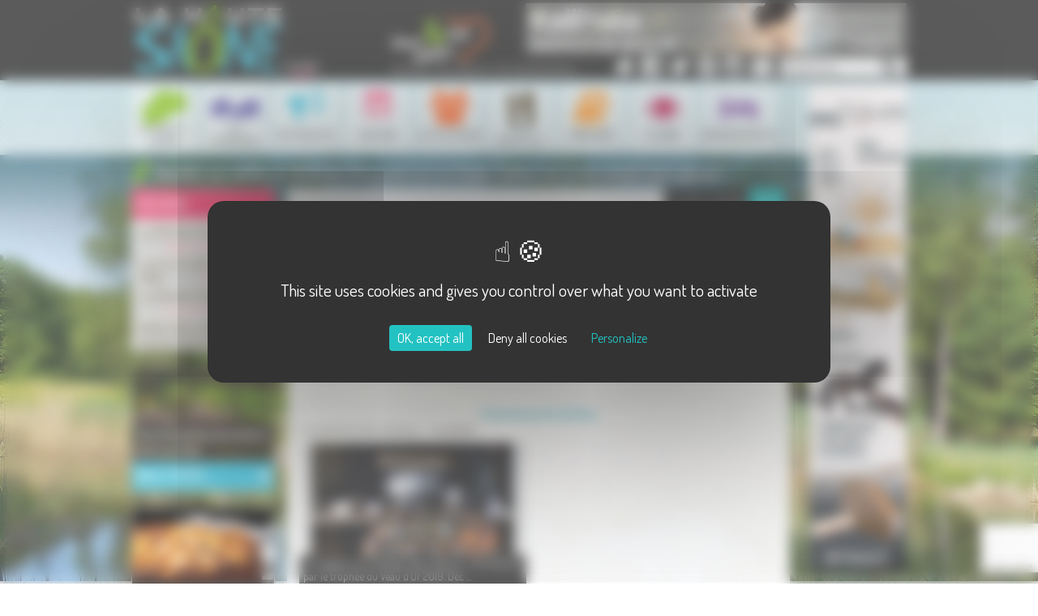

--- FILE ---
content_type: text/html; charset=ISO-8859-15
request_url: https://www.la-haute-saone.com/annuaire.php?type=68&ville=arc-les-gray
body_size: 6619
content:
<!DOCTYPE html>
<html>
  <head>
    <title>Commerces e-commerce à Arc lès Gray  - Annuaire Haute-Saone</title>
    <meta name="ROBOTS" content="follow,index" />
    <meta http-equiv="Content-Language" content="fr" />
    <meta http-equiv="Content-Type" content="text/html; charset=iso-8859-15" />
    <meta name="Description" content="Annuaire de la Haute-Saône : Commerces e-commerce à Arc lès Gray " />
    <meta name="Keywords" content="haute-saone,haute saone, annuaire,haute-saone,haute-saône,Commerces, e-commerce, Arc lès Gray, annuaire haute-saone,torop.net" />
    <meta name="Author" content="La Haute Saône" />
    <meta name="Creation_Date" content="" />
    <meta name="revisit-after" content="30 days" />
    <meta name="viewport" content="initial-scale = 1.0,maximum-scale = 1.0" />
    <meta name="p:domain_verify" content="6d88c98415babea34cc9e3644da942e3" />
    <script
      type="text/javascript"
      src="https://tarteaucitron.io/load.js?domain=la-haute-saone.com&uuid=17add3dfe3757f75d6a282dfbec781057444231b"
    ></script>
    <link href="https://www.la-haute-saone.com/public/assets/bootstrap/dist/css/bootstrap.css" rel="stylesheet" >
<link href="https://www.la-haute-saone.com/public/assets/magnific_popup/magnific-popup.css" rel="stylesheet" >
<link href="https://www.la-haute-saone.com/public/css/torop-bootstrap.css" rel="stylesheet" >
<link href="https://www.la-haute-saone.com/public/css/structure.css" rel="stylesheet" >
<link href="https://www.la-haute-saone.com/public/css/style.css" rel="stylesheet" >
<link href="https://www.la-haute-saone.com/public/assets/smartmenus-1.0.0-beta1/bootstrap/jquery.smartmenus.bootstrap.css" rel="stylesheet" >
<link href="https://www.la-haute-saone.com/public/css/modules/meteo.css" rel="stylesheet" >
<link href="https://fonts.googleapis.com/css?family=Dosis" rel="stylesheet" >
<link href="https://maxcdn.bootstrapcdn.com/font-awesome/4.4.0/css/font-awesome.min.css" rel="stylesheet" >
<link href="https://www.la-haute-saone.com/public/images/favicon.ico" rel="shortcut icon" type="image/x-icon">
<link href="https://www.la-haute-saone.com/public/css/modules/menu.css" rel="stylesheet" >
<link href="https://www.la-haute-saone.com/public/css/modules/balise_slide.css" rel="stylesheet" >
<link href="https://www.la-haute-saone.com/public/css/modules/popup.css" rel="stylesheet" > <script src="https://www.la-haute-saone.com/public/assets/tarteaucitron-torop-head.js" type="text/javascript"></script>
<script src="https://www.la-haute-saone.com/public/assets/bootstrap/assets/js/jquery.js" type="text/javascript"></script>
<script src="https://www.la-haute-saone.com/public/assets/jquery.noconflict.js" type="text/javascript"></script>
<script src="https://www.la-haute-saone.com/public/assets/bootstrap/dist/js/bootstrap.min.js" type="text/javascript"></script>
<script src="https://www.la-haute-saone.com/public/assets/MooTools-Core-1.6.0.js" type="text/javascript"></script>
<script src="https://www.la-haute-saone.com/public/assets/MooTools-More-1.6.0.js?load=effects" type="text/javascript"></script>
<script src="https://www.la-haute-saone.com/public/assets/smartmenus-1.0.0-beta1/jquery.smartmenus.min.js" type="text/javascript"></script>
<script src="https://www.la-haute-saone.com/public/assets/smartmenus-1.0.0-beta1/bootstrap/jquery.smartmenus.bootstrap.min.js" type="text/javascript"></script>
<script src="https://www.la-haute-saone.com/public/assets/magnific_popup/magnific-popup-1.0.0.min.js" type="text/javascript"></script>
<script src="https://www.la-haute-saone.com/public/assets/respond.min.js" type="text/javascript"></script>
<script src="https://www.la-haute-saone.com/public/js/torop-smartmenu.js" type="text/javascript"></script>
<script src="https://www.la-haute-saone.com/public/js/torop-bootstrap.js" type="text/javascript"></script>
<script src="https://www.la-haute-saone.com/public/js/popup.js" type="text/javascript"></script>
<script src="//pagead2.googlesyndication.com/pagead/js/adsbygoogle.js" async name="google_ads" type="text/javascript"></script>
<script src="//wsb.torop.net/public/cookie.js?s=hscom" type="text/javascript"></script>
<script src="https://www.la-haute-saone.com/public/js/modules/balise_slide.js" type="text/javascript"></script>
<script src="https://www.la-haute-saone.com/public/js/modules/popup.js" type="text/javascript"></script>
  </head>
  <body>
    <div class="background">
      <div class="container">
        <div class="header">
          <div class="row no-gutter">
            <div class="col-xs-12 col-sm-6 col-md-4 logo">
              <a href="https://www.la-haute-saone.com/index.php"
                ><img
                  src="https://www.la-haute-saone.com/public/images/hautesaone.gif"
                  class="image"
                  alt="La haute saône"
              /></a>
            </div>
            <div class="col-xs-6 hidden-xs col-md-3 pourparvous">
              <img
                src="https://www.la-haute-saone.com/public/images/pourparvous.gif"
                class="image"
                alt="Pour & par vous !"
              />
            </div>
            <div class="col-xs-12 col-md-5 hidden-xs hidden-sm">
              <div class="elt-droite pull-right">
                <div class="pictos">
                  <a href="https://www.la-haute-saone.com/index.php" title="Accueil"
                    ><i class="fa fa-home fa-2x"></i
                  ></a>
                  <a
                    href="https://www.facebook.com/D%C3%A9couverte-de-la-Haute-Sa%C3%B4ne-278206275945/timeline/"
                    target="_blank"
                    title="Facebook"
                    ><i class="fa fa-facebook-official fa-2x"></i
                  ></a>
                  <a
                    href="https://twitter.com/LaHauteSaone"
                    target="_blank"
                    title="Twitter"
                    ><i class="fa fa-twitter fa-2x"></i
                  ></a>
                  <a
                    href="https://www.pinterest.com/lahautesanecom/"
                    target="_blank"
                    title="Pinterest"
                    ><i class="fa fa-pinterest-square fa-2x"></i
                  ></a>
                  <a
                    href="https://www.instagram.com/lahautesaone/"
                    target="_blank"
                    title="Instagram"
                    ><i class="fa fa-instagram fa-2x"></i
                  ></a>
                  <a href="https://www.la-haute-saone.com/courriel.php" title="Nous contacter"
                    ><i class="fa fa fa-envelope fa-2x"></i
                  ></a>
                </div>
                <div class="search"><form method="get" action="https://www.la-haute-saone.com/index.php" target="_top">
			<input type="hidden" name="IdPage" value="1446042495">
	 
	<input type="text" name="q" size="20" maxlength="255" onclick="this.value='';" value="Rechercher"> 
	<input type="submit" name="sa" value="Ok"> 
</form></div>
              </div>
            </div>
          </div>
          <div id="ads-google" class="pub hidden-xs hidden-sm"><a href='https://www.la-haute-saone.com/regie-pub/clic.php?id=c05cbcfa8e244e06b1aa01bb2543fe6b' target='_BLANK'><img class='image' src='https://www.la-haute-saone.com/images/kallinea-d025.jpg' alt='Kalli&#039;néa' border=0></a></div>
        </div>

        <div id="content_main" class="body page_int">
          <div class="row no-gutter">
            <div class="col-xs-12 col-md-10">
              <div class="row no-gutter-xs">
                <div class="col-xs-12"><div id="ligne_menu"><div class="navbar navbar-main navbar-affix" role="navigation">     
	<div class="container-fluid">
        <div class="navbar-header">
    		<button type="button" class="navbar-toggle collapsed" data-toggle="collapse" data-target="#navbar-collapse-main">
    			<span class="sr-only">MENU</span> <span class="icon-bar"></span>
    			<span class="icon-bar"></span> <span class="icon-bar"></span>
    		</button>
    	</div>
		<div class="collapse navbar-collapse" id="navbar-collapse-main">
            <ul class="nav navbar-nav navbar-left">
                <li class="menuroot menuroot0 item_menu_1253539553 firstroot dropdown"><a href="/index.php?IdPage=1095382342" target="_self">
    <span class="itemname">La Haute-Saône</span>
            <span class="caret pull-right"></span>
    </a><ul class="dropdown-menu"><li class="menuleaf menuleaf1"><a href="https://www.la-haute-saone.com/index.php?IdPage=1095382342" target="_self">
    <span class="itemname">Haute-Saône</span>
    </a></li><li class="menuleaf menuleaf1"><a href="https://www.la-haute-saone.com/index.php?IdPage=1124885290" target="_self">
    <span class="itemname">Historique</span>
    </a></li><li class="menuleaf menuleaf1"><a href="https://www.la-haute-saone.com/index.php?IdPage=1213192590" target="_self">
    <span class="itemname">Architecture</span>
    </a></li><li class="menuleaf menuleaf1"><a href="https://www.la-haute-saone.com/index.php?IdPage=1213189839" target="_self">
    <span class="itemname">Faune et flore</span>
    </a></li><li class="menuleaf menuleaf1"><a href="https://www.la-haute-saone.com/index.php?IdPage=1120491356" target="_self">
    <span class="itemname">Les cantons</span>
    </a></li><li class="menuleaf menuleaf1"><a href="https://www.la-haute-saone.com/index.php?IdPage=1446036323" target="_self">
    <span class="itemname">Les communautés de communes</span>
    </a></li></ul></li><li class="divider-vertical">&nbsp;</li><li class="menuroot menuroot1 item_menu_1095080706"><a href="https://www.la-haute-saone.com/index.php?IdPage=1095080706" target="_self">
    <span class="itemname">Les communes</span>
    </a></li><li class="divider-vertical">&nbsp;</li><li class="menuroot menuroot2 item_menu_1244551162"><a href="https://www.la-haute-saone.com/index.php?IdPage=1244551162" target="_self">
    <span class="itemname">Actualités</span>
    </a></li><li class="divider-vertical">&nbsp;</li><li class="menuroot menuroot3 item_menu_1217599734 dropdown"><a href="/agenda.php" target="_self">
    <span class="itemname">Agenda</span>
            <span class="caret pull-right"></span>
    </a><ul class="dropdown-menu"><li class="menuleaf menuleaf1"><a href="/agenda.php" target="_self">
    <span class="itemname">Agenda Consulter</span>
    </a></li><li class="menuleaf menuleaf1"><a href="/agenda-ajout.php" target="_self">
    <span class="itemname">Agenda Ajouter</span>
    </a></li></ul></li><li class="divider-vertical">&nbsp;</li><li class="menuroot menuroot4 item_menu_1445953703"><a href="https://www.la-haute-saone.com/index.php?IdPage=1445953703" target="_self">
    <span class="itemname">Les acteurs</span>
    </a></li><li class="divider-vertical">&nbsp;</li><li class="menuroot menuroot5 item_menu_1251486764"><a href="https://www.la-haute-saone.com/index.php?IdPage=1251486764" target="_self">
    <span class="itemname">Les recettes</span>
    </a></li><li class="divider-vertical">&nbsp;</li><li class="menuroot menuroot6 item_menu_1139391837 dropdown"><a href="/annuaire.php" target="_self">
    <span class="itemname">Annuaire</span>
            <span class="caret pull-right"></span>
    </a><ul class="dropdown-menu"><li class="menuleaf menuleaf1"><a href="/annuaire.php" target="_self">
    <span class="itemname">Tout l'annuaire</span>
    </a></li><li class="menuleaf menuleaf1"><a href="/membres/membres_consult.php" target="_self">
    <span class="itemname">Gestion pages</span>
    </a></li><li class="menuleaf menuleaf1"><a href="/membres/membres_ajout.php" target="_self">
    <span class="itemname">Ajouter votre site</span>
    </a></li></ul></li><li class="divider-vertical">&nbsp;</li><li class="menuroot menuroot7 item_menu_1455715959"><a href="https://www.la-haute-saone.com/index.php?IdPage=1455715959" target="_self">
    <span class="itemname">A faire</span>
    </a></li><li class="divider-vertical">&nbsp;</li><li class="menuroot menuroot8 item_menu_1455716908"><a href="https://www.la-haute-saone.com/annuaire.php?cat=3" target="_self">
    <span class="itemname">Hébergements</span>
    </a></li>                <li class="logo"><a href="https://www.la-haute-saone.com/"><img border="0" src="https://www.la-haute-saone.com/public/images/logo-HS-blanc.gif" class="image"></a></li>
			</ul>
		</div>
	</div>
</div></div></div>
              </div>
              <div class="defil hidden-xs hidden-sm">Boostez vos ventes en devenant Annonceur sur La Haute-Saône.com, le 1er portail haut-saônois !</div>
              <div class="row">
                <div class="col-sm-4 col-md-3 hidden-xs">
                  <div class="bloc bloc-agenda">
                    <div class="titre">
                      <a style="display: block" href="https://www.la-haute-saone.com/agenda.php"
                        >Agenda</a
                      >
                    </div>
                    <div class='encart-agenda reduit'><table width='100%' border=0><tr>
                                                <td><font class='titreEve'>
                            			<a href='https://www.la-haute-saone.com/agenda.php?mois=1&annee=2026&jour=19#70951' class='lienAgenda'>Les Rendez-Vous + Malins</a></font> -
							19/01 à <a class='ville' href='https://www.la-haute-saone.com/index.php?IdPage=magny-vernois'>Magny-Vernois</a>
							</td>
                                            </tr><tr>
                                                <td><font class='titreEve'>
                            			<a href='https://www.la-haute-saone.com/agenda.php?mois=1&annee=2026&jour=20#71041' class='lienAgenda'>Le prix du vent, conférence-débat</a></font> -
							20/01 à <a class='ville' href='https://www.la-haute-saone.com/index.php?IdPage=port-sur-saone'>Port-sur-Saône</a>
							</td>
                                            </tr><tr>
                                                <td><font class='titreEve'>
                            			<a href='https://www.la-haute-saone.com/agenda.php?mois=1&annee=2026&jour=21#70952' class='lienAgenda'>Les Rendez-Vous + Malins</a></font> -
							21/01 à <a class='ville' href='https://www.la-haute-saone.com/index.php?IdPage=luxeuil-les-bains'>Luxeuil-les-Bains</a>
							</td>
                                            </tr><tr>
                                                <td><font class='titreEve'>
                            			<a href='https://www.la-haute-saone.com/agenda.php?mois=1&annee=2026&jour=23#71003' class='lienAgenda'>Atelier découverte "J'ai décidé d'atteindre mes objectifs"</a></font> -
							23/01 à <a class='ville' href='https://www.la-haute-saone.com/index.php?IdPage=vesoul'>Vesoul</a>
							</td>
                                            </tr><tr>
                                                <td><font class='titreEve'>
                            			<a href='https://www.la-haute-saone.com/agenda.php?mois=1&annee=2026&jour=23#71013' class='lienAgenda'>Racontottes: histoire de la Haute-Saône</a></font> -
							23/01 à <a class='ville' href='https://www.la-haute-saone.com/index.php?IdPage=frahier-et-chatebier'>Frahier-et-Chatebier</a>
							</td>
                                            </tr><tr>
                                                <td><font class='titreEve'>
                            			<a href='https://www.la-haute-saone.com/agenda.php?mois=1&annee=2026&jour=23#71029' class='lienAgenda'>CCASC : Ateliers patisseries</a></font> -
							Du 23/01 au 31/01 à <a class='ville' href='https://www.la-haute-saone.com/index.php?IdPage=saint-loup-sur-semouse'>Saint-Loup-sur-Semouse</a>
							</td>
                                            </tr></table></div>
                  </div>
                  <div class="bloc bloc-teste">
                    <div class="souspage">
		<div class="ligne_actu">
	       		<div class="image">
                <a href="https://www.la-haute-saone.com/index.php?IdPage=1603725101">
                    <img src="/cache/images/Une-promenade-automnale-au-Camp-de-Cesar-a-Chariez-Randonnee-en-Haute-Saone-900x600-crop-95.jpg" border="0" class="img-responsive" alt="Une promenade automnale au Camp de César à Chariez | Randonnée en Haute-Saône" height="600" width="900">                </a>
                <div class="titre-actu">
        		      <a href="https://www.la-haute-saone.com/index.php?IdPage=1603725101">Une promenade automnale au Camp de C&eacute;sar</a>
        	    </div>
    		</div>
				<div class="desc"><a href="https://www.la-haute-saone.com/index.php?IdPage=1603725101">Quel meilleur moment pour d&eacute;couvrir le camp de C&eacute;sar que l'automne? Certes le village de Chariez est charmant toute l'ann&eacute;e, mais en octobre les for&ecirc;ts multicolores sont un &eacute;crin unique pour cette Petite Cit&eacute; de Caract&egrave;re ! <i class="fa fa-angle-double-right"></i></a></div>
		<div class="plus">
    		  <a href="https://www.la-haute-saone.com/index.php?IdPage=1445955846">On a testé ...</a>
    		 <div class="droite"><a href="https://www.la-haute-saone.com/index.php?IdPage=1445955846"><i class="fa fa-plus"></i></a></div>
		</div>
	</div>
  </div>
                  </div>
                  <div class="bloc bloc-recette">
                    <div class="souspage">
		<div class="ligne_actu recette">
	       		<div class="image">
                <a href="https://www.la-haute-saone.com/index.php?IdPage=1252140706"><img src="/images/GATEAU_POMME_MIEL-1e0c.jpg" class="image" border="0"></a>
                <div class="titre-actu">
        		      <a href="https://www.la-haute-saone.com/index.php?IdPage=1252140706">G&acirc;teau aux pommes et au miel</a>
        	    </div>
    		</div>
				<div class="desc"><a href="https://www.la-haute-saone.com/index.php?IdPage=1252140706">A d&eacute;guster avec une cr&egrave;me anglaise ou une boule de glace &agrave; la vanille, afin de bien relever la saveur des pommes du verger. <i class="fa fa-angle-double-right"></i></a></div>
		<div class="plus">
    		  <a href="https://www.la-haute-saone.com/index.php?IdPage=1251486764">Recettes</a>
    		 <div class="droite"><a href="https://www.la-haute-saone.com/index.php?IdPage=1251486764"><i class="fa fa-plus"></i></a></div>
		</div>
	</div>
  </div>
                  </div>
                  <div class="bloc bloc-diapo center">
                    <div class="image">
                      <a href="https://www.la-haute-saone.com/index.php?IdPage=1445957315"
                        ><img
                          src="https://www.la-haute-saone.com/public/images/phototheque.jpg"
                          class="image"
                          alt="Photothèque"
                      /></a>
                    </div>
                    <div class="plus">
                      <a href="https://www.la-haute-saone.com/index.php?IdPage=1445957315"
                        >Photothèque</a
                      >
                      <div class="droite">
                        <a href="https://www.la-haute-saone.com/index.php?IdPage=1445957315"
                          ><i class="fa fa-plus"></i
                        ></a>
                      </div>
                    </div>
                  </div>
                </div>
                <div class="col-xs-12 col-sm-8 col-md-9 contenu">
                  <div class="row no-gutter hidden-xs hidden-sm">
                    <div class="col-xs-9"><div class="ariane">
    </div></div>
                    <div class="col-xs-3 center" id="sharethis">
                      <span class="st_facebook"></span>
                      <span class="st_twitter"></span>
                      <span class="st_googleplus"></span>
                      <span class="st_pinterest"></span>
                      <span class="st_email"></span>
                      <span class="st_sharethis"></span>
                    </div>
                  </div>
                  <div class="regie-haut-page">
                    <div id="ads-google" class="pub pub-haut-page">
                      <script async src="//pagead2.googlesyndication.com/pagead/js/adsbygoogle.js"></script>
<!-- HSC Haut de page -->
<ins class="adsbygoogle"
     style="display:inline-block;width:600px;height:80px"
     data-ad-client="ca-pub-9221925513125940"
     data-ad-slot="5944572316"></ins>
<script>
(adsbygoogle = window.adsbygoogle || []).push({});
</script>
                    </div>
                  </div>
                  <h1 class="titrePage">Commerces e-commerce à Arc lès Gray </h1>
                  <p>&nbsp;</p>
<p><strong><a href='./annuaire.php'><i class="fa fa-angle-double-left"></i>&nbsp;Annuaire</a>&nbsp;<a href='./annuaire.php?cat=5'><i class='fa fa-angle-double-left'></i>&nbsp;Commerces</a> &nbsp;<a href='./annuaire.php?type=68'><i class='fa fa-angle-double-left'></i>&nbsp;e-commerce</a></strong></p>
    <div class='row listing-annuaire'>
      <p>&nbsp;<div class='row'><div class='col-xs-12 center'><strong><a href='./annuaire.php?cat=5&ville=arc-les-gray' class='lien_annuaire'>Commerces à Arc lès Gray</a></strong></div></div><div class='col-xs-12'><strong>e-commerce à Arc lès Gray - 1 résultat(s)</strong></div><div class='col-xs-6 fiche-annuaire'>
                                   <div class='photo center'>
                                       <a href='annuaire_page.php?NumPage=890'><img src='https://www.la-haute-saone.com//images-membres/haute-saone-890.jpg' alt="L'Atelier de Veau Plaisirs" class='image'></a>
                                       <div class='txtPage'>Le magasin de l'élevage Veau Plaisirs, récompensé par le trophée du Veau d'Or 2019.

Déc ...</div>
                                    </div>
                                    <div class='orange'>
                                        <div class='titre'><a href='annuaire_page.php?NumPage=890'>L'Atelier de Veau Plaisirs</a></div>
                                        <a class='pull-right annuaire_plus' href='annuaire_page.php?NumPage=890'><i class='fa fa-arrow-right fa-2x'></i></a>
                                    </div>
                                    <div class='bleu'>
                                        <div class='infoCat'><a href="./annuaire.php?type=68&ville=arc-les-gray" title="Afficher tous les résultats de la catégorie e-commerce pour cette commune">Commerces à Arc lès Gray</a></div>
                                         <a class='pull-right annuaire_plus' href='annuaire.php?cat=5&ville=arc-les-gray'><i class='fa fa-plus fa-2x'></i></a>
                                    </div>
                                </div>
      <div class='col-xs-12 droite'><a href='./courriel.php?dest=2' class='lien_annuaire ajout'>Pour ajouter votre page dans l'annuaire, contactez-nous <i class='fa fa-angle-double-right'></i></a></div>
    </div>

                  <br style="clear: both" />
                  <div id="ads-google" class="regie-contenu hidden-xs">
                    <a href='https://www.la-haute-saone.com/regie-pub/clic.php?id=9f1df8f8215f6dcf9c6c4b48dad9c754' target='_BLANK'><img class='image' src='https://www.la-haute-saone.com/images/nicolas-le-forestier-a48a.png' alt='Nicolas le Forestier' border=0></a>
                  </div>
                </div>
              </div>
            </div>
            <div class="col-xs-2 hidden-xs hidden-sm">
              <div id="ads-google" class="droite pub-droite"><a href='https://www.la-haute-saone.com/regie-pub/clic.php?id=e1bb73f36ab4f31c9b95dcb5182b54fb' target='_BLANK'><img class='image' src='https://www.la-haute-saone.com/images/del-house-3531.jpg' alt='Del House' border=0></a></div>
              <div class="bloc bloc-decouvrir pull-right">
                <div class="page_content">
	<div class="desc">
	    <p><a href="http://www.la-haute-saone.com/index.php?IdPage=1095382342" target="_self">La Haute-Sa&ocirc;ne</a>  <br /><a href="http://www.la-haute-saone.com/index.php?IdPage=1244551162" target="_self">Les Actualit&eacute;s</a>  <br /><a href="http://www.la-haute-saone.com/index.php?IdPage=1455715959" target="_self">A voir A faire</a>  <br /><a href="http://www.la-haute-saone.com/index.php?IdPage=1095080706" target="_self">Les Communes</a>  <br /><a href="http://www.la-haute-saone.com/index.php?IdPage=1473769347" target="_self">Les Vid&eacute;os</a> </p>	</div>
</div>
                <div class="plus center label">Découvrir</div>
              </div>
            </div>
          </div>
        </div>
      </div>
    </div>

    <div class="vert">
      <div class="container">
        <div class="balise_slide" data-tempo="5000" data-duration="1500" style="max-width:956px">
    <div class="cadre" style="max-width:956px;">
    
<div class="slide" data-legend="SLIDE13">

<img src="https://www.la-haute-saone.com/images/catalogue2/image_slide13_68d65ff7e66cc.jpg" border="0" alt="SLIDE13" style="max-width:100%;">

</div>
<div class="slide" data-legend="SLIDE06">

<img src="https://www.la-haute-saone.com/images/catalogue2/image_slide06_68d65fd087b16.jpg" border="0" alt="SLIDE06" style="max-width:100%;">

</div>
<div class="slide" data-legend="SLIDE07">

<img src="https://www.la-haute-saone.com/images/catalogue2/image_slide07_68d65fe1d2ada.jpg" border="0" alt="SLIDE07" style="max-width:100%;">

</div></div>            </div>
        <a class="lien-diapo" href="https://www.la-haute-saone.com/index.php?IdPage=1445957315"
          >&nbsp;</a
        >
        <div class="plus">
          <a href="https://www.la-haute-saone.com/index.php?IdPage=1445957315">Photothèque</a>
          <a href="https://www.la-haute-saone.com/index.php?IdPage=1445957315"
            ><i class="fa fa-plus"></i
          ></a>
        </div>
      </div>
    </div>
    <div class="center visible-xs visible-sm" id="sharethis-xs">
      <span class="st_facebook_large"></span>
      <span class="st_twitter_large"></span>
      <span class="st_googleplus_large"></span>
      <span class="st_pinterest_large"></span>
      <span class="st_email_large"></span>
      <span class="st_sharethis_large"></span>
    </div>
    <div class="noir">
      <div class="container">
        <div class="row no-gutter">
          <div class="col-xs-12 col-sm-6 col-md-4 infos">
            <h3>Infos pratiques</h3>
            <div class="page_content">
	<div class="desc">
	    <ul>
<li><a href="https://www.la-haute-saone.com/membres/membres_ajout.php" target="_self">S'inscrire dans l'annuaire</a>  </li>
<li> <a href="https://www.la-haute-saone.com/agenda-ajout.php" target="_self">Ajouter un &eacute;v&eacute;nement &agrave; l'agenda</a>  </li>
<li><a href="https://www.la-haute-saone.com/index.php?IdPage=1446209525" target="_self">Devenir annonceur</a> </li>
<li> <a href="lien-banniere.php" target="_self">Partager un lien</a>  </li>
<li><a href="https://www.la-haute-saone.com/courriel.php" target="_self">Nous contacter</a>  </li>
</ul>	</div>
</div>
          </div>
          <div class="col-xs-12 col-sm-6 col-md-3 center lettre">
            <h3>Inscription à la newslettre</h3>
            <p>
              Recevoir chaque mois nos principales<br />infos et idées sorties
              ...
            </p>
            <div class="balise_mailing sub">
							<div style="display:none"></div>
              <script src="https://www.google.com/recaptcha/api.js?render=6LfSqcUpAAAAADhg8uA_XbxQRO2C_bd4aH8fan41"></script>
              <script>
                grecaptcha.ready(function() {
                  grecaptcha.execute('6LfSqcUpAAAAADhg8uA_XbxQRO2C_bd4aH8fan41', {
                    action: 'contact'
                  }).then(function(token) {
                    var recaptchaResponse = document.getElementById('recaptchaResponse');
                    recaptchaResponse.value = token;
                  });
                });
              </script>
							<form id="formmailing117264178" name="formmailing" method="POST"  data-submit-wsb="1528473577">
								<input type="hidden" value="sub" name="b_mailing[action]">
								<input type="hidden" value="2051514" name="b_mailing[liste]">
								<div class="saisie"><input type="text" name="b_mailing[email]" placeholder="Votre Email" value="Votre Email" onfocus="if(this.value == 'Votre Email') this.value=''" onblur="if(this.value == '') this.value='Votre Email'"></div>
							<div class="action"><input type="button" value="Ok" onclick="document.getElementById('formmailing117264178').submit()"></div>
                <input type="hidden" name="b_mailing[recaptcha_response]" id="recaptchaResponse">
							</form>
	                        <script>jQuery(function(){jQuery("#formmailing117264178").submit(function(e){e.preventDefault();return false;});});</script>
						</div>
          </div>
          <div class="col-xs-5 hidden-xs hidden-sm droite">
            <img
              src="https://www.la-haute-saone.com/public/images/hautesaonecom.jpg"
              class="image"
              alt="Haute Saône"
            />
          </div>
        </div>

        <div class="copyright">
          <div class="center pied">
            <p>
              Copyright © 2015 <a href="https://www.la-haute-saone.com/" title="La Haute Saône" target="_parent">La Haute Saône</a> Tous droits réservés Réalisation
              <a href="http://www.torop.net" target="_blank">Torop.Net</a> Site
              mis à jour avec
              <a href="https://wsb.torop.net/index.php" target="_blank"
                >wsb.torop.net</a
              >
              -
              <a href="https://www.la-haute-saone.com/index.php?IdPage=1446219193" target="_parent"
                >Mentions légales</a
              >
              -
              <a href="https://www.la-haute-saone.com/plan.php" target="_parent">Plan du site</a
              >
            </p>
          </div>
        </div>
      </div>
      <div class="regie-mobile visible-xs visible-sm">
        <div id="ads-google" class="pub pub-mobile affix-bottom">
          <a href='https://www.la-haute-saone.com/regie-pub/clic.php?id=34a574a300c0c08554569e5e544d87a1' target='_BLANK'><img class='image' src='https://www.la-haute-saone.com/images/delamotte-1fe5.jpg' alt='Vannerie Delamotte' border=0></a>
        </div>
      </div>
    </div>
    <script src="https://www.la-haute-saone.com/public/assets/tarteaucitron-torop-foot.js" type="text/javascript"></script>
<script src="https://www.la-haute-saone.com/public/js/sharethis_init.js" defer name="sharethis_conf" type="text/javascript"></script> 
  <!-- Matomo -->
<script>
  var _paq = window._paq = window._paq || [];
  /* tracker methods like "setCustomDimension" should be called before "trackPageView" */
  _paq.push(['trackPageView']);
  _paq.push(['enableLinkTracking']);
  (function() {
    var u="https://stats.torop.net/";
    _paq.push(['setTrackerUrl', u+'piwik.php']);
    _paq.push(['setSiteId', 'Lp0EdM1qN6mX3OkXRGeW']);
    var d=document, g=d.createElement('script'), s=d.getElementsByTagName('script')[0];
    g.async=true; g.src=u+'piwik.js'; s.parentNode.insertBefore(g,s);
  })();
</script>
<!-- End Matomo Code -->

</body>
</html>


--- FILE ---
content_type: text/html; charset=utf-8
request_url: https://www.google.com/recaptcha/api2/anchor?ar=1&k=6LfSqcUpAAAAADhg8uA_XbxQRO2C_bd4aH8fan41&co=aHR0cHM6Ly93d3cubGEtaGF1dGUtc2FvbmUuY29tOjQ0Mw..&hl=en&v=PoyoqOPhxBO7pBk68S4YbpHZ&size=invisible&anchor-ms=20000&execute-ms=30000&cb=1txxb36bro5w
body_size: 48679
content:
<!DOCTYPE HTML><html dir="ltr" lang="en"><head><meta http-equiv="Content-Type" content="text/html; charset=UTF-8">
<meta http-equiv="X-UA-Compatible" content="IE=edge">
<title>reCAPTCHA</title>
<style type="text/css">
/* cyrillic-ext */
@font-face {
  font-family: 'Roboto';
  font-style: normal;
  font-weight: 400;
  font-stretch: 100%;
  src: url(//fonts.gstatic.com/s/roboto/v48/KFO7CnqEu92Fr1ME7kSn66aGLdTylUAMa3GUBHMdazTgWw.woff2) format('woff2');
  unicode-range: U+0460-052F, U+1C80-1C8A, U+20B4, U+2DE0-2DFF, U+A640-A69F, U+FE2E-FE2F;
}
/* cyrillic */
@font-face {
  font-family: 'Roboto';
  font-style: normal;
  font-weight: 400;
  font-stretch: 100%;
  src: url(//fonts.gstatic.com/s/roboto/v48/KFO7CnqEu92Fr1ME7kSn66aGLdTylUAMa3iUBHMdazTgWw.woff2) format('woff2');
  unicode-range: U+0301, U+0400-045F, U+0490-0491, U+04B0-04B1, U+2116;
}
/* greek-ext */
@font-face {
  font-family: 'Roboto';
  font-style: normal;
  font-weight: 400;
  font-stretch: 100%;
  src: url(//fonts.gstatic.com/s/roboto/v48/KFO7CnqEu92Fr1ME7kSn66aGLdTylUAMa3CUBHMdazTgWw.woff2) format('woff2');
  unicode-range: U+1F00-1FFF;
}
/* greek */
@font-face {
  font-family: 'Roboto';
  font-style: normal;
  font-weight: 400;
  font-stretch: 100%;
  src: url(//fonts.gstatic.com/s/roboto/v48/KFO7CnqEu92Fr1ME7kSn66aGLdTylUAMa3-UBHMdazTgWw.woff2) format('woff2');
  unicode-range: U+0370-0377, U+037A-037F, U+0384-038A, U+038C, U+038E-03A1, U+03A3-03FF;
}
/* math */
@font-face {
  font-family: 'Roboto';
  font-style: normal;
  font-weight: 400;
  font-stretch: 100%;
  src: url(//fonts.gstatic.com/s/roboto/v48/KFO7CnqEu92Fr1ME7kSn66aGLdTylUAMawCUBHMdazTgWw.woff2) format('woff2');
  unicode-range: U+0302-0303, U+0305, U+0307-0308, U+0310, U+0312, U+0315, U+031A, U+0326-0327, U+032C, U+032F-0330, U+0332-0333, U+0338, U+033A, U+0346, U+034D, U+0391-03A1, U+03A3-03A9, U+03B1-03C9, U+03D1, U+03D5-03D6, U+03F0-03F1, U+03F4-03F5, U+2016-2017, U+2034-2038, U+203C, U+2040, U+2043, U+2047, U+2050, U+2057, U+205F, U+2070-2071, U+2074-208E, U+2090-209C, U+20D0-20DC, U+20E1, U+20E5-20EF, U+2100-2112, U+2114-2115, U+2117-2121, U+2123-214F, U+2190, U+2192, U+2194-21AE, U+21B0-21E5, U+21F1-21F2, U+21F4-2211, U+2213-2214, U+2216-22FF, U+2308-230B, U+2310, U+2319, U+231C-2321, U+2336-237A, U+237C, U+2395, U+239B-23B7, U+23D0, U+23DC-23E1, U+2474-2475, U+25AF, U+25B3, U+25B7, U+25BD, U+25C1, U+25CA, U+25CC, U+25FB, U+266D-266F, U+27C0-27FF, U+2900-2AFF, U+2B0E-2B11, U+2B30-2B4C, U+2BFE, U+3030, U+FF5B, U+FF5D, U+1D400-1D7FF, U+1EE00-1EEFF;
}
/* symbols */
@font-face {
  font-family: 'Roboto';
  font-style: normal;
  font-weight: 400;
  font-stretch: 100%;
  src: url(//fonts.gstatic.com/s/roboto/v48/KFO7CnqEu92Fr1ME7kSn66aGLdTylUAMaxKUBHMdazTgWw.woff2) format('woff2');
  unicode-range: U+0001-000C, U+000E-001F, U+007F-009F, U+20DD-20E0, U+20E2-20E4, U+2150-218F, U+2190, U+2192, U+2194-2199, U+21AF, U+21E6-21F0, U+21F3, U+2218-2219, U+2299, U+22C4-22C6, U+2300-243F, U+2440-244A, U+2460-24FF, U+25A0-27BF, U+2800-28FF, U+2921-2922, U+2981, U+29BF, U+29EB, U+2B00-2BFF, U+4DC0-4DFF, U+FFF9-FFFB, U+10140-1018E, U+10190-1019C, U+101A0, U+101D0-101FD, U+102E0-102FB, U+10E60-10E7E, U+1D2C0-1D2D3, U+1D2E0-1D37F, U+1F000-1F0FF, U+1F100-1F1AD, U+1F1E6-1F1FF, U+1F30D-1F30F, U+1F315, U+1F31C, U+1F31E, U+1F320-1F32C, U+1F336, U+1F378, U+1F37D, U+1F382, U+1F393-1F39F, U+1F3A7-1F3A8, U+1F3AC-1F3AF, U+1F3C2, U+1F3C4-1F3C6, U+1F3CA-1F3CE, U+1F3D4-1F3E0, U+1F3ED, U+1F3F1-1F3F3, U+1F3F5-1F3F7, U+1F408, U+1F415, U+1F41F, U+1F426, U+1F43F, U+1F441-1F442, U+1F444, U+1F446-1F449, U+1F44C-1F44E, U+1F453, U+1F46A, U+1F47D, U+1F4A3, U+1F4B0, U+1F4B3, U+1F4B9, U+1F4BB, U+1F4BF, U+1F4C8-1F4CB, U+1F4D6, U+1F4DA, U+1F4DF, U+1F4E3-1F4E6, U+1F4EA-1F4ED, U+1F4F7, U+1F4F9-1F4FB, U+1F4FD-1F4FE, U+1F503, U+1F507-1F50B, U+1F50D, U+1F512-1F513, U+1F53E-1F54A, U+1F54F-1F5FA, U+1F610, U+1F650-1F67F, U+1F687, U+1F68D, U+1F691, U+1F694, U+1F698, U+1F6AD, U+1F6B2, U+1F6B9-1F6BA, U+1F6BC, U+1F6C6-1F6CF, U+1F6D3-1F6D7, U+1F6E0-1F6EA, U+1F6F0-1F6F3, U+1F6F7-1F6FC, U+1F700-1F7FF, U+1F800-1F80B, U+1F810-1F847, U+1F850-1F859, U+1F860-1F887, U+1F890-1F8AD, U+1F8B0-1F8BB, U+1F8C0-1F8C1, U+1F900-1F90B, U+1F93B, U+1F946, U+1F984, U+1F996, U+1F9E9, U+1FA00-1FA6F, U+1FA70-1FA7C, U+1FA80-1FA89, U+1FA8F-1FAC6, U+1FACE-1FADC, U+1FADF-1FAE9, U+1FAF0-1FAF8, U+1FB00-1FBFF;
}
/* vietnamese */
@font-face {
  font-family: 'Roboto';
  font-style: normal;
  font-weight: 400;
  font-stretch: 100%;
  src: url(//fonts.gstatic.com/s/roboto/v48/KFO7CnqEu92Fr1ME7kSn66aGLdTylUAMa3OUBHMdazTgWw.woff2) format('woff2');
  unicode-range: U+0102-0103, U+0110-0111, U+0128-0129, U+0168-0169, U+01A0-01A1, U+01AF-01B0, U+0300-0301, U+0303-0304, U+0308-0309, U+0323, U+0329, U+1EA0-1EF9, U+20AB;
}
/* latin-ext */
@font-face {
  font-family: 'Roboto';
  font-style: normal;
  font-weight: 400;
  font-stretch: 100%;
  src: url(//fonts.gstatic.com/s/roboto/v48/KFO7CnqEu92Fr1ME7kSn66aGLdTylUAMa3KUBHMdazTgWw.woff2) format('woff2');
  unicode-range: U+0100-02BA, U+02BD-02C5, U+02C7-02CC, U+02CE-02D7, U+02DD-02FF, U+0304, U+0308, U+0329, U+1D00-1DBF, U+1E00-1E9F, U+1EF2-1EFF, U+2020, U+20A0-20AB, U+20AD-20C0, U+2113, U+2C60-2C7F, U+A720-A7FF;
}
/* latin */
@font-face {
  font-family: 'Roboto';
  font-style: normal;
  font-weight: 400;
  font-stretch: 100%;
  src: url(//fonts.gstatic.com/s/roboto/v48/KFO7CnqEu92Fr1ME7kSn66aGLdTylUAMa3yUBHMdazQ.woff2) format('woff2');
  unicode-range: U+0000-00FF, U+0131, U+0152-0153, U+02BB-02BC, U+02C6, U+02DA, U+02DC, U+0304, U+0308, U+0329, U+2000-206F, U+20AC, U+2122, U+2191, U+2193, U+2212, U+2215, U+FEFF, U+FFFD;
}
/* cyrillic-ext */
@font-face {
  font-family: 'Roboto';
  font-style: normal;
  font-weight: 500;
  font-stretch: 100%;
  src: url(//fonts.gstatic.com/s/roboto/v48/KFO7CnqEu92Fr1ME7kSn66aGLdTylUAMa3GUBHMdazTgWw.woff2) format('woff2');
  unicode-range: U+0460-052F, U+1C80-1C8A, U+20B4, U+2DE0-2DFF, U+A640-A69F, U+FE2E-FE2F;
}
/* cyrillic */
@font-face {
  font-family: 'Roboto';
  font-style: normal;
  font-weight: 500;
  font-stretch: 100%;
  src: url(//fonts.gstatic.com/s/roboto/v48/KFO7CnqEu92Fr1ME7kSn66aGLdTylUAMa3iUBHMdazTgWw.woff2) format('woff2');
  unicode-range: U+0301, U+0400-045F, U+0490-0491, U+04B0-04B1, U+2116;
}
/* greek-ext */
@font-face {
  font-family: 'Roboto';
  font-style: normal;
  font-weight: 500;
  font-stretch: 100%;
  src: url(//fonts.gstatic.com/s/roboto/v48/KFO7CnqEu92Fr1ME7kSn66aGLdTylUAMa3CUBHMdazTgWw.woff2) format('woff2');
  unicode-range: U+1F00-1FFF;
}
/* greek */
@font-face {
  font-family: 'Roboto';
  font-style: normal;
  font-weight: 500;
  font-stretch: 100%;
  src: url(//fonts.gstatic.com/s/roboto/v48/KFO7CnqEu92Fr1ME7kSn66aGLdTylUAMa3-UBHMdazTgWw.woff2) format('woff2');
  unicode-range: U+0370-0377, U+037A-037F, U+0384-038A, U+038C, U+038E-03A1, U+03A3-03FF;
}
/* math */
@font-face {
  font-family: 'Roboto';
  font-style: normal;
  font-weight: 500;
  font-stretch: 100%;
  src: url(//fonts.gstatic.com/s/roboto/v48/KFO7CnqEu92Fr1ME7kSn66aGLdTylUAMawCUBHMdazTgWw.woff2) format('woff2');
  unicode-range: U+0302-0303, U+0305, U+0307-0308, U+0310, U+0312, U+0315, U+031A, U+0326-0327, U+032C, U+032F-0330, U+0332-0333, U+0338, U+033A, U+0346, U+034D, U+0391-03A1, U+03A3-03A9, U+03B1-03C9, U+03D1, U+03D5-03D6, U+03F0-03F1, U+03F4-03F5, U+2016-2017, U+2034-2038, U+203C, U+2040, U+2043, U+2047, U+2050, U+2057, U+205F, U+2070-2071, U+2074-208E, U+2090-209C, U+20D0-20DC, U+20E1, U+20E5-20EF, U+2100-2112, U+2114-2115, U+2117-2121, U+2123-214F, U+2190, U+2192, U+2194-21AE, U+21B0-21E5, U+21F1-21F2, U+21F4-2211, U+2213-2214, U+2216-22FF, U+2308-230B, U+2310, U+2319, U+231C-2321, U+2336-237A, U+237C, U+2395, U+239B-23B7, U+23D0, U+23DC-23E1, U+2474-2475, U+25AF, U+25B3, U+25B7, U+25BD, U+25C1, U+25CA, U+25CC, U+25FB, U+266D-266F, U+27C0-27FF, U+2900-2AFF, U+2B0E-2B11, U+2B30-2B4C, U+2BFE, U+3030, U+FF5B, U+FF5D, U+1D400-1D7FF, U+1EE00-1EEFF;
}
/* symbols */
@font-face {
  font-family: 'Roboto';
  font-style: normal;
  font-weight: 500;
  font-stretch: 100%;
  src: url(//fonts.gstatic.com/s/roboto/v48/KFO7CnqEu92Fr1ME7kSn66aGLdTylUAMaxKUBHMdazTgWw.woff2) format('woff2');
  unicode-range: U+0001-000C, U+000E-001F, U+007F-009F, U+20DD-20E0, U+20E2-20E4, U+2150-218F, U+2190, U+2192, U+2194-2199, U+21AF, U+21E6-21F0, U+21F3, U+2218-2219, U+2299, U+22C4-22C6, U+2300-243F, U+2440-244A, U+2460-24FF, U+25A0-27BF, U+2800-28FF, U+2921-2922, U+2981, U+29BF, U+29EB, U+2B00-2BFF, U+4DC0-4DFF, U+FFF9-FFFB, U+10140-1018E, U+10190-1019C, U+101A0, U+101D0-101FD, U+102E0-102FB, U+10E60-10E7E, U+1D2C0-1D2D3, U+1D2E0-1D37F, U+1F000-1F0FF, U+1F100-1F1AD, U+1F1E6-1F1FF, U+1F30D-1F30F, U+1F315, U+1F31C, U+1F31E, U+1F320-1F32C, U+1F336, U+1F378, U+1F37D, U+1F382, U+1F393-1F39F, U+1F3A7-1F3A8, U+1F3AC-1F3AF, U+1F3C2, U+1F3C4-1F3C6, U+1F3CA-1F3CE, U+1F3D4-1F3E0, U+1F3ED, U+1F3F1-1F3F3, U+1F3F5-1F3F7, U+1F408, U+1F415, U+1F41F, U+1F426, U+1F43F, U+1F441-1F442, U+1F444, U+1F446-1F449, U+1F44C-1F44E, U+1F453, U+1F46A, U+1F47D, U+1F4A3, U+1F4B0, U+1F4B3, U+1F4B9, U+1F4BB, U+1F4BF, U+1F4C8-1F4CB, U+1F4D6, U+1F4DA, U+1F4DF, U+1F4E3-1F4E6, U+1F4EA-1F4ED, U+1F4F7, U+1F4F9-1F4FB, U+1F4FD-1F4FE, U+1F503, U+1F507-1F50B, U+1F50D, U+1F512-1F513, U+1F53E-1F54A, U+1F54F-1F5FA, U+1F610, U+1F650-1F67F, U+1F687, U+1F68D, U+1F691, U+1F694, U+1F698, U+1F6AD, U+1F6B2, U+1F6B9-1F6BA, U+1F6BC, U+1F6C6-1F6CF, U+1F6D3-1F6D7, U+1F6E0-1F6EA, U+1F6F0-1F6F3, U+1F6F7-1F6FC, U+1F700-1F7FF, U+1F800-1F80B, U+1F810-1F847, U+1F850-1F859, U+1F860-1F887, U+1F890-1F8AD, U+1F8B0-1F8BB, U+1F8C0-1F8C1, U+1F900-1F90B, U+1F93B, U+1F946, U+1F984, U+1F996, U+1F9E9, U+1FA00-1FA6F, U+1FA70-1FA7C, U+1FA80-1FA89, U+1FA8F-1FAC6, U+1FACE-1FADC, U+1FADF-1FAE9, U+1FAF0-1FAF8, U+1FB00-1FBFF;
}
/* vietnamese */
@font-face {
  font-family: 'Roboto';
  font-style: normal;
  font-weight: 500;
  font-stretch: 100%;
  src: url(//fonts.gstatic.com/s/roboto/v48/KFO7CnqEu92Fr1ME7kSn66aGLdTylUAMa3OUBHMdazTgWw.woff2) format('woff2');
  unicode-range: U+0102-0103, U+0110-0111, U+0128-0129, U+0168-0169, U+01A0-01A1, U+01AF-01B0, U+0300-0301, U+0303-0304, U+0308-0309, U+0323, U+0329, U+1EA0-1EF9, U+20AB;
}
/* latin-ext */
@font-face {
  font-family: 'Roboto';
  font-style: normal;
  font-weight: 500;
  font-stretch: 100%;
  src: url(//fonts.gstatic.com/s/roboto/v48/KFO7CnqEu92Fr1ME7kSn66aGLdTylUAMa3KUBHMdazTgWw.woff2) format('woff2');
  unicode-range: U+0100-02BA, U+02BD-02C5, U+02C7-02CC, U+02CE-02D7, U+02DD-02FF, U+0304, U+0308, U+0329, U+1D00-1DBF, U+1E00-1E9F, U+1EF2-1EFF, U+2020, U+20A0-20AB, U+20AD-20C0, U+2113, U+2C60-2C7F, U+A720-A7FF;
}
/* latin */
@font-face {
  font-family: 'Roboto';
  font-style: normal;
  font-weight: 500;
  font-stretch: 100%;
  src: url(//fonts.gstatic.com/s/roboto/v48/KFO7CnqEu92Fr1ME7kSn66aGLdTylUAMa3yUBHMdazQ.woff2) format('woff2');
  unicode-range: U+0000-00FF, U+0131, U+0152-0153, U+02BB-02BC, U+02C6, U+02DA, U+02DC, U+0304, U+0308, U+0329, U+2000-206F, U+20AC, U+2122, U+2191, U+2193, U+2212, U+2215, U+FEFF, U+FFFD;
}
/* cyrillic-ext */
@font-face {
  font-family: 'Roboto';
  font-style: normal;
  font-weight: 900;
  font-stretch: 100%;
  src: url(//fonts.gstatic.com/s/roboto/v48/KFO7CnqEu92Fr1ME7kSn66aGLdTylUAMa3GUBHMdazTgWw.woff2) format('woff2');
  unicode-range: U+0460-052F, U+1C80-1C8A, U+20B4, U+2DE0-2DFF, U+A640-A69F, U+FE2E-FE2F;
}
/* cyrillic */
@font-face {
  font-family: 'Roboto';
  font-style: normal;
  font-weight: 900;
  font-stretch: 100%;
  src: url(//fonts.gstatic.com/s/roboto/v48/KFO7CnqEu92Fr1ME7kSn66aGLdTylUAMa3iUBHMdazTgWw.woff2) format('woff2');
  unicode-range: U+0301, U+0400-045F, U+0490-0491, U+04B0-04B1, U+2116;
}
/* greek-ext */
@font-face {
  font-family: 'Roboto';
  font-style: normal;
  font-weight: 900;
  font-stretch: 100%;
  src: url(//fonts.gstatic.com/s/roboto/v48/KFO7CnqEu92Fr1ME7kSn66aGLdTylUAMa3CUBHMdazTgWw.woff2) format('woff2');
  unicode-range: U+1F00-1FFF;
}
/* greek */
@font-face {
  font-family: 'Roboto';
  font-style: normal;
  font-weight: 900;
  font-stretch: 100%;
  src: url(//fonts.gstatic.com/s/roboto/v48/KFO7CnqEu92Fr1ME7kSn66aGLdTylUAMa3-UBHMdazTgWw.woff2) format('woff2');
  unicode-range: U+0370-0377, U+037A-037F, U+0384-038A, U+038C, U+038E-03A1, U+03A3-03FF;
}
/* math */
@font-face {
  font-family: 'Roboto';
  font-style: normal;
  font-weight: 900;
  font-stretch: 100%;
  src: url(//fonts.gstatic.com/s/roboto/v48/KFO7CnqEu92Fr1ME7kSn66aGLdTylUAMawCUBHMdazTgWw.woff2) format('woff2');
  unicode-range: U+0302-0303, U+0305, U+0307-0308, U+0310, U+0312, U+0315, U+031A, U+0326-0327, U+032C, U+032F-0330, U+0332-0333, U+0338, U+033A, U+0346, U+034D, U+0391-03A1, U+03A3-03A9, U+03B1-03C9, U+03D1, U+03D5-03D6, U+03F0-03F1, U+03F4-03F5, U+2016-2017, U+2034-2038, U+203C, U+2040, U+2043, U+2047, U+2050, U+2057, U+205F, U+2070-2071, U+2074-208E, U+2090-209C, U+20D0-20DC, U+20E1, U+20E5-20EF, U+2100-2112, U+2114-2115, U+2117-2121, U+2123-214F, U+2190, U+2192, U+2194-21AE, U+21B0-21E5, U+21F1-21F2, U+21F4-2211, U+2213-2214, U+2216-22FF, U+2308-230B, U+2310, U+2319, U+231C-2321, U+2336-237A, U+237C, U+2395, U+239B-23B7, U+23D0, U+23DC-23E1, U+2474-2475, U+25AF, U+25B3, U+25B7, U+25BD, U+25C1, U+25CA, U+25CC, U+25FB, U+266D-266F, U+27C0-27FF, U+2900-2AFF, U+2B0E-2B11, U+2B30-2B4C, U+2BFE, U+3030, U+FF5B, U+FF5D, U+1D400-1D7FF, U+1EE00-1EEFF;
}
/* symbols */
@font-face {
  font-family: 'Roboto';
  font-style: normal;
  font-weight: 900;
  font-stretch: 100%;
  src: url(//fonts.gstatic.com/s/roboto/v48/KFO7CnqEu92Fr1ME7kSn66aGLdTylUAMaxKUBHMdazTgWw.woff2) format('woff2');
  unicode-range: U+0001-000C, U+000E-001F, U+007F-009F, U+20DD-20E0, U+20E2-20E4, U+2150-218F, U+2190, U+2192, U+2194-2199, U+21AF, U+21E6-21F0, U+21F3, U+2218-2219, U+2299, U+22C4-22C6, U+2300-243F, U+2440-244A, U+2460-24FF, U+25A0-27BF, U+2800-28FF, U+2921-2922, U+2981, U+29BF, U+29EB, U+2B00-2BFF, U+4DC0-4DFF, U+FFF9-FFFB, U+10140-1018E, U+10190-1019C, U+101A0, U+101D0-101FD, U+102E0-102FB, U+10E60-10E7E, U+1D2C0-1D2D3, U+1D2E0-1D37F, U+1F000-1F0FF, U+1F100-1F1AD, U+1F1E6-1F1FF, U+1F30D-1F30F, U+1F315, U+1F31C, U+1F31E, U+1F320-1F32C, U+1F336, U+1F378, U+1F37D, U+1F382, U+1F393-1F39F, U+1F3A7-1F3A8, U+1F3AC-1F3AF, U+1F3C2, U+1F3C4-1F3C6, U+1F3CA-1F3CE, U+1F3D4-1F3E0, U+1F3ED, U+1F3F1-1F3F3, U+1F3F5-1F3F7, U+1F408, U+1F415, U+1F41F, U+1F426, U+1F43F, U+1F441-1F442, U+1F444, U+1F446-1F449, U+1F44C-1F44E, U+1F453, U+1F46A, U+1F47D, U+1F4A3, U+1F4B0, U+1F4B3, U+1F4B9, U+1F4BB, U+1F4BF, U+1F4C8-1F4CB, U+1F4D6, U+1F4DA, U+1F4DF, U+1F4E3-1F4E6, U+1F4EA-1F4ED, U+1F4F7, U+1F4F9-1F4FB, U+1F4FD-1F4FE, U+1F503, U+1F507-1F50B, U+1F50D, U+1F512-1F513, U+1F53E-1F54A, U+1F54F-1F5FA, U+1F610, U+1F650-1F67F, U+1F687, U+1F68D, U+1F691, U+1F694, U+1F698, U+1F6AD, U+1F6B2, U+1F6B9-1F6BA, U+1F6BC, U+1F6C6-1F6CF, U+1F6D3-1F6D7, U+1F6E0-1F6EA, U+1F6F0-1F6F3, U+1F6F7-1F6FC, U+1F700-1F7FF, U+1F800-1F80B, U+1F810-1F847, U+1F850-1F859, U+1F860-1F887, U+1F890-1F8AD, U+1F8B0-1F8BB, U+1F8C0-1F8C1, U+1F900-1F90B, U+1F93B, U+1F946, U+1F984, U+1F996, U+1F9E9, U+1FA00-1FA6F, U+1FA70-1FA7C, U+1FA80-1FA89, U+1FA8F-1FAC6, U+1FACE-1FADC, U+1FADF-1FAE9, U+1FAF0-1FAF8, U+1FB00-1FBFF;
}
/* vietnamese */
@font-face {
  font-family: 'Roboto';
  font-style: normal;
  font-weight: 900;
  font-stretch: 100%;
  src: url(//fonts.gstatic.com/s/roboto/v48/KFO7CnqEu92Fr1ME7kSn66aGLdTylUAMa3OUBHMdazTgWw.woff2) format('woff2');
  unicode-range: U+0102-0103, U+0110-0111, U+0128-0129, U+0168-0169, U+01A0-01A1, U+01AF-01B0, U+0300-0301, U+0303-0304, U+0308-0309, U+0323, U+0329, U+1EA0-1EF9, U+20AB;
}
/* latin-ext */
@font-face {
  font-family: 'Roboto';
  font-style: normal;
  font-weight: 900;
  font-stretch: 100%;
  src: url(//fonts.gstatic.com/s/roboto/v48/KFO7CnqEu92Fr1ME7kSn66aGLdTylUAMa3KUBHMdazTgWw.woff2) format('woff2');
  unicode-range: U+0100-02BA, U+02BD-02C5, U+02C7-02CC, U+02CE-02D7, U+02DD-02FF, U+0304, U+0308, U+0329, U+1D00-1DBF, U+1E00-1E9F, U+1EF2-1EFF, U+2020, U+20A0-20AB, U+20AD-20C0, U+2113, U+2C60-2C7F, U+A720-A7FF;
}
/* latin */
@font-face {
  font-family: 'Roboto';
  font-style: normal;
  font-weight: 900;
  font-stretch: 100%;
  src: url(//fonts.gstatic.com/s/roboto/v48/KFO7CnqEu92Fr1ME7kSn66aGLdTylUAMa3yUBHMdazQ.woff2) format('woff2');
  unicode-range: U+0000-00FF, U+0131, U+0152-0153, U+02BB-02BC, U+02C6, U+02DA, U+02DC, U+0304, U+0308, U+0329, U+2000-206F, U+20AC, U+2122, U+2191, U+2193, U+2212, U+2215, U+FEFF, U+FFFD;
}

</style>
<link rel="stylesheet" type="text/css" href="https://www.gstatic.com/recaptcha/releases/PoyoqOPhxBO7pBk68S4YbpHZ/styles__ltr.css">
<script nonce="6hSRImvhjb6qsu_a6U-zZA" type="text/javascript">window['__recaptcha_api'] = 'https://www.google.com/recaptcha/api2/';</script>
<script type="text/javascript" src="https://www.gstatic.com/recaptcha/releases/PoyoqOPhxBO7pBk68S4YbpHZ/recaptcha__en.js" nonce="6hSRImvhjb6qsu_a6U-zZA">
      
    </script></head>
<body><div id="rc-anchor-alert" class="rc-anchor-alert"></div>
<input type="hidden" id="recaptcha-token" value="[base64]">
<script type="text/javascript" nonce="6hSRImvhjb6qsu_a6U-zZA">
      recaptcha.anchor.Main.init("[\x22ainput\x22,[\x22bgdata\x22,\x22\x22,\[base64]/[base64]/bmV3IFpbdF0obVswXSk6Sz09Mj9uZXcgWlt0XShtWzBdLG1bMV0pOks9PTM/bmV3IFpbdF0obVswXSxtWzFdLG1bMl0pOks9PTQ/[base64]/[base64]/[base64]/[base64]/[base64]/[base64]/[base64]/[base64]/[base64]/[base64]/[base64]/[base64]/[base64]/[base64]\\u003d\\u003d\x22,\[base64]\x22,\x22w7svw4BVDcOuGirDvEHDhMOmw7kTw50Vw58ow4ofUixFA8K4MsKbwpUnCl7Dpw3Ds8OVQ0wlEsK+E2Zmw4sNw6vDicOqw4fCucK0BMKtTsOKX0/Dl8K2J8Kmw5jCncOSPsOfwqXCl2bDk2/[base64]/BEXDiVYzwqPDqcO9Z2JAScOYC0HDocKewqhZw5HDjMOTwrc8wqTDtElCw7FgwoQFwqsaUxTCiWnCimDClFzCoMOYdELCjWVRbsKhaCPCjsOnw6AJDDhLYXlTLMOUw7DCjMO8LnjDlwQPGkAmYHLCvhlLUgoVXQU1a8KUPn/Dt8O3IMKswqXDjcKsTU8+RRvCnsOYdcKCw7XDtk3DgUPDpcOfwrDCtz9YO8KzwqfCgi/CinfCqsKKwqLDmsOKXmNrMEHDskUbUhVEI8OewrDCq3hAU1ZzdyHCvcKcccOpfMOWA8K2P8Ojwop6KgXDr8O0HVTDhcKvw5gCDsOVw5d4wojCnHdKwpXDulU4FcOEbsOdcMOKWlfCv0XDpytSwr/DuR/Crk8yFWLDkcK2OcOIWy/DrGh6KcKVwqBsMgnCiBZLw5p8w6DCncO5wqhpXWzCog/CvSguw73Dkj0Ewq/Dm19Jwp/[base64]/[base64]/DghnDoX7DjiY7b2fDlwbCsnpmTR4Iw4LDi8O0blrDt0FaIDdoTMO5wpvDm2JTw6sBw40Dw7QJwprCi8KtGiPDp8Kvwo0rwrvDsU0Ew5F6MmkjXmPCtWzCknQfw7ozBMKxJiECw53CncOvwpHDrHwJL8OYw7JtTlJ3wojCksKuwoXDr8Osw6jDksO3w7XDqsKbSDdywr/CqAN0FD3DlMO4UcOIw7HDr8OQw51Ww5TCoMK6wpbCgMKQG3TCtQtQw7rCgVTCh2/[base64]/e8OMwo7DkcKUwp9vATA3OATCliZ9wpbCrH0jw4/[base64]/DncKpw6h5BsKCw4towpzDnShnw7zCoGvDiUXChMK/[base64]/Cg1fCp33Dox8CwpV6S07CuF/Dhz88woXDrsOBTARUw41oA2/CosOFw7nCsiTDoBTDgj3CnMO6wol3w5IqwqXCsErCr8KkaMK9w7Q0Xl9lw40swqRxf1pxY8Kqw7lwwonDjBQTwpLCj2HCnX/CgmFJwprCjMKCw5vCkBIiwoBqw5p/[base64]/[base64]/DkMOIwrLCgAzDjANxw6rCuzHCk8KPZUY+w7PDjMK0fWHClcKawoYrK2DCvWLDocOmw7HCpS8Qw7DChDbCpsKyw4kawpREw7fDnDtdEMKbw67CiEY9PsOpUMKHLT7DhcKESB/Ck8K/w60swopVN0LCgsOfwp18UMOLwr98fMOVeMOGCsOEGy9kw6kTwrl+w7vCkzjDvxnDuMKcwpPCicKYacKRw6vCnkrCisOofsKDD0g1ChEdOsKbwpvCvy4Dw7PCpG3CrgXCoBVow73DgcOMw65IGG0tw4LCvgDDj8KRBEMrw41qfMKAw58Qwodlw77DthfDj2pyw7w/wp85wpLDhsOGwoPDosKsw4F+P8Ksw5TCuy/CmcOHfQHDpkLDrsOzQhjCj8K+OWDCuMOPw44/[base64]/[base64]/CnMK2wpthDsOBwpd9SgHCiUEiw7fCn8KRw7DDvlESYgjClmB6wrMFDMOtwpjDnHTDjcKPw7QJwqZPw7pPw61awobDr8O8w6TChcOdLsKgw7liw4nCuhBdWsOVO8Knw7nDhMKgwq/DnMKuesK7w6nCoG1mwrx5wpl9KBbDlXLDngYmUioVw7NxA8O6FMKSw7sVKcKtNcKIOTo0wq3Cn8KBwoHCk33Doh/[base64]/[base64]/Dk3NhwqrCmXrDmMKkwqpTw7LDs8Kqwp8Af8KAK8KiwpXDu8KVw7o2XSFlwotDwr7CmwHCrBRXXAImH17Cn8KDXcKawo1fB8KUXsOFV296Y8KrcwMjwo8/[base64]/CiAEUw680woPCilt/[base64]/DihrCv8OVw77CkDLDjFPDjMOsF8Kaw4waSwpMwo0SAx0sw5TCncOOw6fDk8Kbw4LDhMKEwqEMc8OFw4LChcORw6MgQQ/DiWEQJhkhw5xtw6Eawp/Cq3XCpjgbElPDscOfcgrCvD3DqcOtIDXDjMOBw63CncO6fUxgISFqZMK2wpFRAC7Dm1kIw5LCmxp8w6lywr/DosOBfMOhw4vDpcO2J1HCtcK6JcKqwrg5wpvDucKTSH/DnU9Bw57Cj1deUsK3FBpdwozCk8Krw5TDmsK7XynCiBF4M8OrU8OpN8Oyw5w/DjvDj8KJw7LDhMOnwpXCpsKcw6sDGsKhwo3DmMKrdwrCpsKrScOQw7Z9w4PCvcKKwo8nMMO/WMKgwrwNwq3CvcKnYSTDr8K8w7rDukgBwpYHRsK0wqVkfHvDn8OLF0dcw6rCs3NIwo/[base64]/esKbJsKqYg3ChMKHSGzDonMpDcKRdcO7w6Edw7ZDLA1zwot5w58cQ8KsO8OjwpMoUMOSwpjCg8KFBxl8w6Nlw6vCsT53w43Dk8KxEzTDm8K9w4AwNcOWHMKlwq7DlMOdGMOUZRtZwogcLsODYsKWw7jDgCJJwpxxBxJawqXDscKzGsO/woAsw4TDqcK3wqfCpiVBIcKuH8OaGhjCvVPDq8Oww73Dq8KFwr7Ci8OWHiEZw6p6SzN1YcOmeHvChMO7UsOwT8KEw7zCsW/DiAQ+wrZ4w4ZewozDjmleMsOSwrLCj3Now75/NMK2wqzCuMOUwrhIVMKSNB8qwovCvcKfGcKPfcKcJ8KKwq4zw67DuVMKw7lwKjQxw7HDtcObwprCvk1TO8O0wrDDtMKxTsONGMOoezUhw7JlwpzClMKkw6rCnsOrBcOawrZpwotXTcOUwqDCq2ocasOkJ8O7wrFWCm3Dhg3DqU7DlBTDoMKhw7wkw6jDt8Oew454Ew/CjQ/DkzVNw5wjYUXCgQvCu8K/w54jDnofwpfCgMK6w4rCqcKmMnwfw5gpwqNCJxFnfMOCeADDr8Kvw5/CtMKBwrrDqsOxwq7DvxvDlMOoEDPCrTlILkhewrrClcO8OcKKIMKFLW3DgMKEw5EpZMO6J01ZfMKaacKBbi7Chj/DgMOiwofDocO0VMO8wqLDocK2wrTDuxEww6Atw6YRMVYRewhlw6fDiTrCtC3CgyrDgBDDqjfCtjjCrsOjw74lB3DCs1Q/LsOmwpE4wqbDl8K5w6Edw7k2esOZP8KAw6dcBMKSw6fCssK7wrc8w4Zww5hhwp5pEMKswppgSW/Dslozw5HDoTrCr8OZwrAZE3DCiT57woVqwosfJcOsMMOjwrcVw6lRw7R2wrlMY1fDlyvChinDjnBUw7TDnMKwbcOWw6/DncK5w7jDnsK0wpnDtcKaw5XDncOgGUt+dGRzwo3DlDZKcsKlHMOILcOZwr09wqHDhQwnwqlIwqlIwo9GS0MHw7gOWVwxOsK7fcOyM2sswrzDh8O2w6nCtw46WsO1cSPChcOxFcKIflPClsOZwoIZA8OCUcKOw50mcsOJUMK9w7Bvw55FwrbCjsOhwp/ClxfDsMKow4lQK8K5OMOcdMKSUkXDpsOiUi1oVRQLw6VkwqzDvcOewoASw6bCtzIrwrDCkcOuwpfDhcOywofCmsKgE8KpOMKQU0EQXMKCNcK3KMKAw7oowohfdjonW8KBw4wVUcO3w7/[base64]/BMKxworDpMOPw5syOV1VYg0xacOZVMOIEMKPOULCtcOVV8O8DsODwp7DkS3DhRl1RR42w5DDvsKUSCjCkcO/N1DCvsOgVgfDuVXCgl/[base64]/CrcKaw4EIw7hFTsOxw5fClsKmQFbCtTIWwqbDuE4Cw6gwScOvCsK9Kx48wrpwIMO3wrDCqcKBKsO+PcO4wopEamXCucKfPcK2TcKrP3AVwopZw5c4TsO/wp7CkcOkwrwiNcKRcS8Ww4sPw7vCmXLDqsKbw70zwqbCtcKcI8KjXMKibgtIw7F+BRPDv8KwKnNJw57CmMKFb8OzIxnCm3rCvDYkTsKmVcK5TsO/[base64]/DgcKbTMOVwqFVbSx1PsKywpZgOcODA8O2KMK4wq3DpsO8wrIURcOJTBfCk23CpWrDs3PDv09Hw4tRX24ND8K9wobDhSTDgyAtw5rDtnrDucOvK8KKwqx3wrLCvcKfwqwjw7rCusKgw55ww65pwqLDiMO1w6nCphbDpT/CvsO+TxrCk8KmBMO3wqfCo1jDksKOw7VdasO9w7wXEcOkUMKlwpclKsKOw7fDtcKtcR7CjVvDgHAJwrJKdVJzKgPDv27CvMOpWC5Bw4lNwoB0w7HDrcKDw7AbIMKkw5tvw747wr3CuDfDjzfCqMOyw5XDrE3CnMOqwpDCvWnCssOoVcKiairDhjzCsVfCt8O/AHkYwqbDt8KkwrVyRi9Twr3DkHnDmcK0ZDnCusO9w7XCuMKGwpbCpcKmwrYdwpTCrF7Dhh7Co1vDlsKjOA7Dl8KwCsO2EsOtFEpJw5fCk0XCgzAOw5vDkcO3wppUFsKHLzEuJ8Kyw4YQwqbClcOPAMKrYRpnwo/CrHvCtHoeMjXDsMO9wo9Hw7x9wrXCpFnCmcOjbcOuwoo+OsObKcKxw6LDnUolIMO/Eh/ClwPDkRkMbsOUw6zDik0kXMK0woFgdcOsWhDDo8KZIMKCZsOcOR7CpMO3KcOqPn0ufDfDmsKSEsOFwoszMzVzw48JBcKCw7nCsMK1FMK5wrgAchXDjBXCgHsCdcKGM8OtwpbDqB/DssOXIcOSHiLCjsKHCUVLdT7ChgzCrcOuw67DiTvDmENRw7pfVyMJBHZTccKTwo/DtALCjD3DssOHw6cwwpl+wpEEY8KmbsOuwrpZKBcoSFvDkm8dUMO0wo1WwrHCr8OhU8KSwpzDh8Ocwr3ClcOTDsKHwq52eMOewo3CqMOMwpbDrsK3w7UyVMKidMKWw6LDs8K9w69GwqrDssO9bj4CM0Vow7QsEGU5w6Yxw48mfXPCpMKBw7RCwo9/dGPCucOWZlPCmBgKw6/Cn8KHanLDpTQww7LDiMKvw7TCj8Kuwok0w5txCExSC8Oww7TDjCzCvVVXZXTDrMOFfsO8wozCjMKow6bCn8OawpXCiwEEwqRiDcOqU8KFw4fCljw2wq88SsKXJ8OYwo/DvsO/wqtmE8KPwqIuOMKRWAl/w7LChcO/wq3Dugwla3lxa8KKwrzDoB56w5MBT8OKwoFxZMKFw6fDukBiwoUHwrBTwoo6w5XCiGXCkcKcIinCvmbDrcO+S2HDvcKcOQTCjsOoJGU2w47Dq1/[base64]/wqAlw63CpcKZKMKIw5TDqiE/w7AUbG0UwrDDvcOkw7rDvsOMAF3DuFbDjsKkOVAnOSHDicKeAcOhXhFmGAYwM0fDl8OCO1APC3dlwqbDuRHDpcKFw5Icw7vCv0EZwqATwoBpYHDDq8OSU8O0wr7Cq8KFecO7DcOTPgxuGiN/[base64]/DqMOpF8K8IGzDicKYe2VOcWlMZcOIOxZKw5VUH8KNwrlew47CvkAVwpXCoMKdw53DjMK4RcKEego4IxoHXA3Dg8ONEGtXBsK7WVbChMKSw7/[base64]/Gy7DscKGAg9+E0PCvk0rw7MewpvCtsK5esKfRMKXwpZKwp4QHloRAVXDusOnw4HCscO+R20YAsOrAg40w6tMA01DEcOmaMOpGlHCrhTCmXJ9wrPCnDbDuyDCqT1+w5t0MgM2KMOiD8KwLRthDAFCJMK8wrzDtiXDrsOEwpPCiFLChcOpwowUPCLDv8K9BMK3aWN/w4pewobCm8KFwojClcK+w6cOQcOGw6B5fMOlMUdUa2DCr03CoRLDksKvwpLCg8KEwonCrCFOLcOyRhHDqMKmwqJsAGvDhkPDrn7Dv8KawqTDgcOfw5RLF2fCsz/CpW17IsKqwqLDjgXConnCrUE7GMOiwpIONgEqO8OtwoIrw6XCrsKQwoV+wqfDhw8TwojCmT/CkMKHwo1QWGHCrRvDtWfCmTbCvsOnwrh/wpnClVN4DsK8TTPDjxVARC/CmxbDlsOJw4/Cg8OJwrzDggfCnW0VfsOXwqHCh8OQTMK0w7hEwqDDjsK3wo1Nwrw6w6hYKsOEwr1pbsOGwqM8w6R3QcO2w5k0w7LDlgkCwoXDl8KQLm3Cqzg9aBDCg8Kza8Obw5/DrsO2wo9IXHfDqsKHw7jCi8KEVMK5I3TDqHZHw49xw4rCr8K/w57CocOMecKEw7x9wpAiwpPChsOwNUNJZFRVwq5ewqccwrPChcK6w5HCiy7DjmvDi8K1OR7DkcKkRMOTQ8Kya8KUQHjDlsOuwo01wprCqGNLFybDn8KqwqYwF8K/cknDiTbCtXoUwr1wSwhvw6kzfcOqR3vCviHCpsOKw5MiwrgWw7rCq3fDlsKywplRwrcWwoRXwrgSZnjCmsKHwqwqH8Ovf8Ouw5pSRhgrER4/XMKEw4ciwpjDgg8jw6TDmWg/IcKZK8OxLcKYYsKwwrF3LcOYw6wnwq3DmXxLwoIoPMKcwqoMfDEBwqlmJlTDojVQw4UudsOnw7DCqcOFG3tew4xEERnCiC3DncKywoAUwopWw7XDnHrCncKTwr7DrcOEJAAsw7fCoF3CrMOpXArDnMOVMsKswrjCgCfDjMOICMOzGTvDp3NSwo/[base64]/JMOHTUYmw4jCpMKaY8Oww4NaUmrDumU5Q07DocOzw4LDrDnCtSvDlm3Ch8KiPj13eMKMZj1FwokEwrHCmcOMJcKRFsO4JjtywonDvnEMJ8K8w6LCsMK/dcKZw6zDgcO4fVM9e8OTDMOFw7PCnyrDjMKvLzHCg8O9RwnCncOERhoFwp8BwocMwp/CunnDnMOSw7cKU8OnFMOvMMK1BsOdRcOCIsKZUcKywqc0wpcnwrwwwo9fVMK/JF7CvMKyMS8kbU81RsOvMsKwW8KNwoxXZkLCuW/CqUXDuMK/[base64]/Cn8KLwrDDtRtQfn3DrsOLGy4TI8OfbhhAw5vCuBXCmcKvLFnCmcKmNcKOw5rCuMObw6nDqsOjwr3CtEAfwpUpDMO1w5Q1w60mwrLCgi/Ck8O8bBbCgMO3WUjDt8OiKnRTDsO2bcOwwq3CpsKywqjDqEBCcknDlcKAw6BBwrPDvGzCgcKcw5XDj8OLw7Q+w4LDisK3aX7DnFkEUA/DigsGw58EMg7DjS3CvsOtOBXDhcOfw5QWDiNFK8OSNMKLw73DscKUwqHCmlcYbm7CpMOmKcKvwrFaeVLCi8KdwpPDnwEtRjzCssOfHMKpwoHCkyNuw6hHwozClMOtc8K2w6/CpkHCixEBw7TDoDAJwpTDvcKfwqbCksKSasORwp3DgGjCo1HCj0NRw6/[base64]/DoCfCuV1+Xmd9Ez7Dr8KlGiwjwrjCt0/Cp0XCqcKkwqbDu8KxVR/CohTClh9DTDHChXnCmz7CgMOvDw3DkcKpw7/DnVBVw5dTw4bCkA3Dn8KuDMOpw5rDnsK+wr/[base64]/[base64]/MMOIw63CtVrCkg4GXcO+bcOEw4TDrTLDssKIwrTClsKFwp1WGBPCsMO9Nl4JaMK5wrA7w6gewqHCkRJowoU7w5fCgzI1FFk9Dy7CgMOmJsKgdTEUw6NKQ8OKwpQKb8K1wp4Zw6HDil8gHMKFCFxaIMOkQEXClmzCt8OfbCjClTl5wpRqam8sw6/DhVLCkE5STEg8w6vCjD1Ww7chwpdnw5s7E8Ojw57CsljDlMOKwoLDqcK2w5kXKMOnwrl1w6ZqwodeZsOwcsKqw5LDjsK9w7PDpkPCoMO7w67DpMKzw6B6VmUUwpPCp2HDkcOFUip/QcOdVRZsw47Cl8OqwpzDvBlUw5oaw6Btwr7DhMK7CB4BwoXClsOXHcOkwpBweRHDvsONLiVAw45kBMOswqbDgWHDkWnCl8O3QlbCtcOMwrLCp8OvWWrDlcOgwoUdImzCmMK9wrJ+w57Ci11tcSTDlyTDusKIfTrCrMOZCEd2YcOFNcKZeMOJw5AAwq/DhBx9e8KAFcOWXMKNE8OpBgjCskDDvXjDucKNfcOMfcK2wqdpL8KKKMOHwpwjw58aI15IZsKBSm3CqcKYwqDCucKWw57CoMK2IMKOd8KRdsOlKsKRwqt8wrjDiS7CmnQsPSvCr8KNaV7DpzQ0YU/Djz8/wqdPEsKPWhPChnV3w6d3wpHCtBnDqcOmw7Zhw4cSw58bSQ3DscONwptjQRtuwprCqm3ChsOML8OrZ8O8wp3ClQtpGRFHZzTCiXrDmybDtE/DnVwqajo+a8KlXzPCgjzCmmzDvcOIwofDpMOgIcKcwr4UOsOBFMOEwp/[base64]/woRsOsOdC8OHW2PDusKrwqzDv00FVw8Uw7gcWMKdw73CoMOeWmdqw4lWf8OXc0PDg8OEwpR0QsOUcULCkcOPLsKyEX0pZ8KJFRM5ADAywo7DoMOZNsOMwqBRZQjCrFbCm8K9TQMewoMzJ8O5JTjDusKdWTJtw6PDs8K8eWdeN8K/wpxtOgl/WsKbYFLCtgnDszR4eRzDoTgAw799wrtnISUUV3vCksOjwqdnbMO8OiZoJMOnU2dAw6YpwrbDkUxxY2vDkiHCncKFGsKGwqfCt15iZsKfwoRKLMOeIRzCnyshFEsZLwHCrcOEwofDssKKwojCucOKVMKbemgew6fCgUFMwpAIbcKUSVHCr8KQwr/Ci8Oaw47DmMOpEsKJXMOSwpnCiHTCkcKmwqR6XGZWwobDnsO6esO9OMK0PsOswpQ3SlFGGQ5EElrDlyfDvX/[base64]/CoHEww4zClMKFwr8eRsO3f8Kkw5kZwo5Yw7vDt8KPwoxcBmBrUsKbdzMSw7pSwoJCSBx4czjCtXTCmMKpwr1CODMzwq3CkMObwoACw6PChMOkwq8iX8KMZWnDik4vam/[base64]/[base64]/Cr8OWJk7DmcKOwo/Dhg8Jw5c7w70Ow49xNCtQw4HDocOSTnkwwpsISDRYL8KCaMO2wowFdHHDk8OaUVLCh0xkBsO8JFLCt8OtXsKwUQ53QFbCrsKAQH9iw4LCsgzDi8O0BQXDm8KpJVxPwpR3wr8ZwqEKw7hlasKyNV3DvcOJIMKGAXpewp3DvwvCjcO/w7sGw4kZXsO8w61iw5BWwqPDt8OKw7I3Nl8jw7PDh8KtYcOIWSrCuGkVwo3CgsKxw6hDDRtHw5zDqMOtUwFzwrTDjMKLdsOaw4DDuFFUemHCvcO/[base64]/Cl8Kiw4bCo8O6w6/CrcOYcgB2w789KsKtGzfDhMOvUFfDiD8OcMKeTMK8Z8KWw4U/w6wMw4dDw6ZPMmUsSyTCjCAYwrHDn8KERXPDsCTDqMKHw498wrbDiVzCr8OeE8K4MxwOJcOnUcKDCxPDj3XDkGZCQcK6w5zDicOTwo/DqzzCq8OLwovDtBvCvAZuwqMhw6w8w75ZwrTDs8O7w63DkcKZw44RG2NzIyXCusO/wokyVMKPfWoIw71nw6rDvcKtwqsbw5RYwpTCqcOxw4PCisO8w4orBmzDpk/ClQMdw74+w49Mw6XDh0A6wpMAF8KjTMO+wrHCkxMXfMKYIsOPw5xiwplew4Q0wrvDrnsdw7BnOH4YMMOqNcOPwqDDmH4SB8OHOXEIJk97KjIaw4rCpcK3w5Jww6dMSzUKccKrw6ttwqsMwpnCnAFyw5rCkk47worCmzANJQ4LeBspVDpOwqECWcKuR8KgKw/[base64]/CgcKvc8Ktw4PDiUIWJcKnwqtKwpjCgsKTNg3DvcKQwq/CqXY3w6nDlBYvw5pjesKFw4QOWcOZTsKOccOhAMOuw6nDszXCi8O5TE4YEmTDkMOzEcK/HHRgZkAMw5EMwqthacOjw5I8bEpiPMOcHsKIw7PDpHfDisOTwrnDqg/DkB/[base64]/w6Jsw4rCvnVJCsKZYsKkFcO0w5MPUsOrwqPChMK2BBvDv8Kfw6gWDcK0WU8Hwqw5B8KYagoGcncuw7oHb2NbEsKXScOxFcOGwobDocORw5Zlw4IrV8KwwrBCZkwewr/DtC0bP8O3d1xQwpnDucKSwr5Tw5fCm8KqIsO0w7DDlhXCh8O8dcO7w7fDkh/CjA7ChMOOwqAdwpPCl27CqcOUcMOYHGTDr8OgA8K4CsOZw70Ow6hCw6oFMErCihHCnDTCucKvFk06VT/DslV3wq4eRVnDvMK/SF8XN8OrwrVOw6bCr0fDkMKtw7F2w4HDpMOwwpNELcO6wpN8w4jDpsO1bmLCrzPDtsOIwpRhWC/[base64]/w7fDig7Dl3fDsXLDoCIZw7hHLT3DuXDDpcKewodKexjCncK+TjY8wqDCn8Kqw4HDsjBtYMKCwqZ/[base64]/DjsO4w6JaAx4ww5LCjMKebcOiMXDCkMOgdXFSwrMcc8KDE8ONwqw/w7x4PMOLw5AqwoQRwoHCg8OaLHNaJ8O7ZmrCuVHCocO+wrpPwr0Lwog2w5HDssOyw5jClHbDjQTDscOjTcKNMz9DZG/DrhDDn8KyM3dPaDMSA2/CrXFVWUgqw7/CpcKECMK8Lycwwr/DrlTDmDrCp8OLw4/[base64]/CtUrDkXh3FhJdw587wrLClWnCoR7CtUh0RkALY8OCOcObwqXClR7DthHCrsO3elMAdMKMegExw4svdUF2wo4DwqDCicKaw5fDu8O3Fwhrw5TDnsOvw6d2AsO5OQnDncOqw5cBw5V7TzvDvMO/LyYGdyzDnhTCtgcbw5kLwro4O8Ovwo1kOsOhw5AFNMO5w68SKHdFMBBWw5zCm0gzU2jCrFwNAMKVegQAAUh9URBLOMOGw77ChcKFw654w6M8MMKgO8OGw7hXwpHDpsK5KThzTyzDpcOYwp9cRcObwp3CvmRpwpvDgS/CgMKkMsKow7E5M0EycT1uwpdfJx/DkMKDeMOnd8KGccKxwrLDmMOdZVdKNDLCo8OMES/ChXrDiQU+w7pJJMOtwp1/w6rCplVJw5HDr8KHwo50PsKOw5bCo0vDr8KGw79PCBpSwpvDlsOsw6bCimUxS0pJEn3ClMOrwrTCmMOQw4Z3w68Rw4LCvMOtw75XLWvDq2LDpEBrTXPDkcO4O8K6N3Bww6PDqkg6SSbCvcOjwpQ6bsKqYxYjYE1kwrU/wobDvsKQwrTDjyQFwpHCosO2w7XCpREuRDIZwrbDi20Hwo0JEsK1d8O2XBlbw5PDrMOmVjNDZirCp8OzAyzCoMOcexE3fUcCw6JGDH3DgMKxJcKuwox6wp7DscK0S2rCoE9WdxFQAsOhw4zDlUfCrMOhw6U7c2lJwoN1IsKddMK1wqU/RFpSQsOcwrEpOChZGSXCoC7DvcOSZsOFwoMZwqNuS8O8wpoGLcKSwq45NgvCiMKhbMOGw6TDpMOiwrzDkTPDmsOwwoxhL8OVRsOIbQHCggfCp8KfLH3DksKEPsK3LkfDi8OOeBk2w5XDn8KvOMKNY2HDpQTCksKNw43DuFQSYi4+wrYBwpQRw5PCuQfDgsKQwr/Dlz8MGQRLwpABVFQTVgnCs8OPHsK1P2xNECfDjMKdIWjDvsKQKmXDqsODBMKpwrUiwpYoeznChMKSwpPCkMOOw4PDosOAw6DCtMOVwp3Ch8OEcMKVXiDDvzHCjMOwZcK/wpBcZnJ/GCvDpgk/[base64]/Cn1/[base64]/LmZcaSZKwo/ClMKKLcKqYw0ia8OmwrHCm8OJw67CqMOrwo0wfR7DjD83w6gJWMOawozDgUrDsMKqw6YWw7/[base64]/[base64]/[base64]/KFYywofCgTUnecOvcMOgBMOGOxAgcsOvLzFYw6EMwqUZCMKewoPClcOBdMK7w7bDklxYDFTCt3zDtsKLfG/DgcKHQwdbZ8O3wqsrZ0DDolHCkQDDpcK5CFXCisOYwogfLCZGUFPDux7CjMOwDTBBw5dcJi/DjsKdw5RBw780eMKJw7MiwpPCl8OEw688EXZVexXDtMKhPlfCpMK2w7LDoMKzw5MaBMOwW3V6UgTDiMOJwp9iMFXCksKVwqZ8RiROwpEQFGTDnyHCrEoDw6LDg2jDusK4C8KGw7c7wpJRUAAfHg59w5jDoyMRw6bCtl3CngdhSBfCk8KxX0jCqMK0X8OtwpQ1wr/Cs1FlwoAWw7lzw5XCiMOzL1LCj8KKw5nDoR/Dm8O8w4TDiMKrfsKPw5TDpCEXEcOKw5hYKWgWwqHCmzjDtzAmC0TCr03Ck1dCGsOVDDkWw5cIw7l5wp3Cnj/DvhHCjMKGRHhVZ8Odcj3DjEMgCEg2wqrDiMO3Izw5Z8K3acOjw4cXw6zCo8Oew7JKYyBTBwl6HcKRNsKqH8O8Xi/DsFrDkFLCsmdQITMEw6xbGnfCt1soDcOWwrA1TcOxw6hqwo83w7vCksOkw6HDqT7CkxDDrDQqwrEvwr/DmsKzwojCnh9awrjDiHbDpsKAw6ofwrXCohfCv015KDEufyvCjMK3wpJxw7bDlhDDlMOFwpkWw6PDhMKVf8K3JcOkCibDknUSw5PDvMKnwonDjsO3BMOsByEfwqF2Gl3ClsOuwrJswp7DiXbDuDXDlcOXZcOow4w6w5ISclPCrl3Drw9VVRTDqCLDs8K+PCTDlXV9w4/[base64]/DqGsUKWIXw4k4AMOoAsKow7BKw6ofw6vDkcOyw44Gw4PDsEAgw5oVSMKuAjnDpn5Fwrdiw64oehnDlVdlwowCM8Oswq0dScOvwqFTwqJwVsKzAmg0LcKMAsO8el4ewrBxfUvDmsOREcKpw5jCoBjCoX3CpMOsw6/DrEdFecO/[base64]/RBM3wo86w7FidSJDEgBgw6bDoTrCnSvDo8Ohwqtjw7TCtxnCmcOlWyrCpllVwo3DvQhlXSDCmyBiw47Dg3cgwqLCqsOpwpDDlTvCgyHCrXBfVkcGw5vCu2UtwozCj8K8wqbDrmJ9wrg9GVbClhNCw6TDv8OkPnLCosOIR1DCiSLCiMKrw5/ChMKUw7HDncOgXDPCpMK+bTgJGcKUwrPDuggTWFcgaMKOCcK5YmLCq1/CuMOOXjzCm8K2bsOjesKRwqdHBsOmfcOQFTwoLMKiwrdvEkvDpsOlYsOnFMO3cVHDm8KSw7TDq8OFFFPDsy9rw6Y2w6vDg8KowrNTwrprw67CkcKuwpU2w6I9w6Qkw7bCmMKWwqzCnhfCo8O+fGDDgkzDoxzDtDvDjcOLBsK/QsOXw4rCuMODejPCtMK7w6dkRDvCqcOcasKVCsOCZMOpXU3CjAnCqyLDsCEwN2gHdEEgw7APw7jCjQvDp8KtVDAxKyvChMKEw64WwoQFUxTDu8KuwpHDhsOGw6jCnivDocKOw4gdwqfCosKGw6R3EwrCncKSKMK6bcKnQsKrD8Opc8OcclgCRRrCpn/CsMOXVnrCrcKvw5bCsMOLw7bDpAXCrAlHw5TDg0F0bQ3CpSExw63CpD/Dng4IIy3DmA0mO8Kyw4hkIHrCo8KjDsOSwoXDksKuw67DocOtwpgzwr9Gwr/[base64]/DqMOHR8Ocwpcww7/CqFFIwqjDmlnCtQt1woNEw7VUR8KIYMOTfcKxwp5/w57CiGh/wpLDgx9PwqULw4lNAsOywoYCesKjDcOywrltDsKdLUTCrh/[base64]/ChcK9KmFoHcOJI8O3E3LCuTrDlsK5wrM9wo9+woXCt0knXSzChMKCwp/DksOiw43CviI4Okcbw4oyw4/ChENxU0zCr37DpsOxw4TDlhLDgMOrCHvClcKiRjbDhsO4w4snf8O9w7XDmGfCocO4GsKiUcO7wr7DkXDCvcKNHcOTw5PDsCNUw48RXMOcwpLDk2p5wp8ewojCkVvDsggNw47DjEvChQMoEMO/KQvDvXV9CMOZEHIwW8KrPsKlYljCpxTDj8OMZ0Juw7lBwqZHF8K6w6/Ck8KCSk/[base64]/aMOvWzPDlMKaw4Ibw68zeMONI1zDo0XClMOswodVbMKLUFUuw5XCg8Oaw5pvw7DDhMOidcOvHAl/wq1vZVlawpF/wpjCmgLDtw/[base64]/CozpewpgTwol3woHCpMKkbcKpGSDDr8Kvw5bCjMO5PcKvNAvDjwcbQ8KhdClNw4/DmA/DlsO/[base64]/NcKpw6jCrk3CtD9Mwo3DvcOLwpjDgAnDmMO2wp/CpsO+VMKREMKOQsKKwrzDh8OREcKpw7bChsOewow9chbDrFjCoE93woJiDcOFwoVxK8Opw4s6b8KfRsK8wrIHw4ZhWwfCj8OpbxzDjS3CsjTCmsKwIcO6wrELwq/DnCJZPQwbw5xLwrR/[base64]/CsyosNcONc8ONFQLChHDChzc8Twscwpxjw7IWw41uw5tFw4bCj8K9SMKmwobCkRVVw4AWwpHCm2cMwrldw5LCv8KvQCbDhCZnAcOxwrY9w5k2w6vCglnDn8KRwqEmC0N6wqt3w4tlwq4/D2Bvw4HDqcKFCMOZw67CtkU9wpQXeWlPw6bCnMOFw6hmwrjDvTUIw6rDlCMjVMO1YMKJw4zCklxqwpTDhQ1LHg7CrBE3w74qwrXCtzd/w6s1OCfCgMO9wrfCunHDl8OOwrUfbcKEbsKrSk0lwpTCuRvCpcKpWDxjTAoYagrCkgAoY1N/[base64]/CpA03WjfCsD3ClcKod0cAw7dxwqteL8OGB3VRw5rDuMKLw6YOw7XDlVrDoMOxfSI7SSwqw5UzfsKEw6TDklg+w77CvW8zeSbCg8Ohw4HCisOKwqsXwoTDkTFPwq7CmMOgC8KJwow5wp/DnTHDicOvOmFNJcKSw580Rm5bw6wFIGo0E8OhG8OFw4bDnMOnJE8gGS8VecK1w4t/w7M5Em7DjCwUw5nCqksww6NEw4zCnB5BWmjCh8OBwp9hE8O1wrzDl1TCl8OcwrHDk8KgdcOww6nDsVk2w7gZecKJw4zCmMOGHHxfw7nDsEXDhMO4EyrCj8O+wqXDucKdwqHDuUPCn8Kcw4fCj3YiIEoTFCVvCcKmFkgdSSFFKCjCkB/[base64]/CgkIDP8KbEGnCl8OBwooKw5rCqC0NwoTCh8O5wrHDn8ObJMOHwqTDrG1+CcO/wpRzwoEKwqx+ElI0BUQQN8Knwq/DlsKIF8KuwoPCvXAdw43CsUFRwp8Ow50Ww58qVMKnFsOswq8wMsOaw7AYTB4JwpJzPW1zw5onfsOuw6bDgTzDqcKowozDpivClA3DksOXY8OHO8Kwwoh6w7EATsKCw48RXcK7wpkQw6/DkGDDo35/QhvDhBpgHsK3wrLDi8K+a03Ct0RGwpU8w5wZw4XCkjMqTGzDlcOhwqcvwpjDocKCw7dkdVBdwpLDl8OMwojDl8Kwwr8KAsKnwo/DtcKhY8OwKMOmJStNBcOqw47Clx06woLCoUArw5YZw5fDizcTdMOcNMONH8OkasOIw7g4CMOAWHHDsMOyEcOjw5cGa27DlsK+w6PDrSfDqkUZdWp6AkIzwp3Dj0HDqDHDmsOYcnLCsRjCqGzCqBzDkMKRwrsmwpwdfhsXwpnCm1Eww4/DrMOawoHChGUqw5nDlXwFdGN8w7pBVsKuwq/[base64]/DuMOtdwvCrBrCgsKGScO5w4HCok7Cp8OkVsOjPsONA1x7w6FlbsKPFcOPHcKaw5jDnwvDj8Kxw4k+I8OBN2DCoEQRwrEPUcKhEQBGTMO/wrlGTnDCmHHDiV/[base64]/CgDNRw5sMfcK3w5vDpzZ4wocJwrrDmxvChVbCu0jDnsKIwoUPKsKrB8Ogw5lxwpvCvQLDo8KVw4HDpcODVcKrVMOrYBJowq3DqQjCgCLCkH5uw64Ew4PDjsOcwqwBSsKWTMKLw4bDqsKzZMKBwobChH/CiQ7DvDfCv3cuw4dVIsOVw4NpVQozw6TDtgVnXQ3CnB7CgsOIMmFPw4nDsSPDmXJqw60EwpPDi8KDwoNHecK0PsOBA8OCw4gLw7fCrx1MecKfIMK9w4vDhcKewo/[base64]/DrsO2ccK7wp/DjMKFwonDgcOFw4/DiUPCv8OGCcOQaz7CscOwIcOGw6IUGQV+UsOwUcKKXwghVRnDgcK8wo3CpcKsw5gfw4AAGhfDlmTDhHfDk8OswqDDv2ISw6dlDGYtw5vDv2zDgCFLWG/DqUsLw53DhgrDo8KwwpbDlWjCpMOwwrY5w4cgwroYwoTDvcOQwovCpQN0TwVlHQdMwpHDgcOhwp3Cs8Kmw67CiV/Ctg0STQJuLcOMKWXDtisTw7bCr8KUK8OFw4ZvFcKOwrXCm8OTwpBhw7fDj8Ovw6PDncKfSMKFQGvChsKMw7TCnjrDrRTDv8KwwrDDmBRMwoAcw4BewqPDtcODJiRHQAPCtsKtNSvChMKfw5bDnkBsw7jDm0rDiMKkwrjCvXXCoS4GHVwmwo/[base64]/CFRPLwJFw5rDhU1uwp3DtMOiXzvCg8K1w6rDtWPDsWTCncKowoLCgMOUw6U9b8K/[base64]/wo8jw7d1PSHClcOIb8O7w6ofKMKww6UScjPDhsOaecOvacOdYi/CsUbCrD3CvkTClMKqAsK8B8OoEmXCphvCuRnCksOiwq/Cvg\\u003d\\u003d\x22],null,[\x22conf\x22,null,\x226LfSqcUpAAAAADhg8uA_XbxQRO2C_bd4aH8fan41\x22,0,null,null,null,1,[21,125,63,73,95,87,41,43,42,83,102,105,109,121],[1017145,884],0,null,null,null,null,0,null,0,null,700,1,null,0,\[base64]/76lBhnEnQkZnOKMAhk\\u003d\x22,0,0,null,null,1,null,0,0,null,null,null,0],\x22https://www.la-haute-saone.com:443\x22,null,[3,1,1],null,null,null,1,3600,[\x22https://www.google.com/intl/en/policies/privacy/\x22,\x22https://www.google.com/intl/en/policies/terms/\x22],\x22/auUKxlzezkbPWrNZAtG3UUZFGehJDqh2xPsiO8RzIo\\u003d\x22,1,0,null,1,1768831720867,0,0,[214,239,4],null,[142,132,27,12,234],\x22RC-kNDxVCikE_XVGg\x22,null,null,null,null,null,\x220dAFcWeA7sYlg_gDhnSNaT9QOR9d3jEQx02ly_SryEPQHRVq4QoNfCvURST8lReZZfQZRAx4rJ00rwwbrfWtgmXi8WTj1LrMnU2Q\x22,1768914520820]");
    </script></body></html>

--- FILE ---
content_type: text/html; charset=utf-8
request_url: https://www.google.com/recaptcha/api2/aframe
body_size: -283
content:
<!DOCTYPE HTML><html><head><meta http-equiv="content-type" content="text/html; charset=UTF-8"></head><body><script nonce="MNedwu1DFOfKtHBRB_1i9A">/** Anti-fraud and anti-abuse applications only. See google.com/recaptcha */ try{var clients={'sodar':'https://pagead2.googlesyndication.com/pagead/sodar?'};window.addEventListener("message",function(a){try{if(a.source===window.parent){var b=JSON.parse(a.data);var c=clients[b['id']];if(c){var d=document.createElement('img');d.src=c+b['params']+'&rc='+(localStorage.getItem("rc::a")?sessionStorage.getItem("rc::b"):"");window.document.body.appendChild(d);sessionStorage.setItem("rc::e",parseInt(sessionStorage.getItem("rc::e")||0)+1);localStorage.setItem("rc::h",'1768828122811');}}}catch(b){}});window.parent.postMessage("_grecaptcha_ready", "*");}catch(b){}</script></body></html>

--- FILE ---
content_type: text/css
request_url: https://www.la-haute-saone.com/public/css/torop-bootstrap.css
body_size: 542
content:
@CHARSET "UTF-8";

.sidebar + .main-content {
    margin-left: 190px;
}

.dropdown-menu {
    text-align: left;
}

.dropdown-menu > li > .dropdown-menu {
    background-color: #f5f5f5;  
    border-top-left-radius: 0;  
    border-top-right-radius: 0; 
    margin-top: -1px;   
    margin-left: -1px;  
    padding: 0;
}

.navbar-nav > li > a {
	padding: 10px 9px 9px 9px;
}

.navbar-collapse {
    max-height: none;
}

.dropdown-menu .tooltip-inner {
    white-space:pre;
    max-width: none;
}

.navbar-inverse .navbar-collapse.in{
	overflow: none;
}

.navbar-inverse .navbar-nav > .open > a, 
.navbar-inverse .navbar-nav > .open > a:hover, 
.navbar-inverse .navbar-nav > .open > a:focus{
	background: none;
	background-color: none;
}

td, th {
    padding: 5px;
}

@media only screen and (max-width: 961px) {
	.navbar-inverse .navbar-nav > li.lv_0{
		width: 100%;
	}
	.navbar-inverse div.navbar-collapse{
		padding: 0 15px;
	}
	.navbar-inverse ul.navbar-nav > li > a{
		text-align: left;
	}
	#menu.affix #menu_navbar {
		width:100%;
	}
	
	.navbar-nav .open .dropdown-menu > li.lv_2 > a{	padding: 5px 15px 5px 50px;}
	.navbar-nav .open .dropdown-menu > li.lv_3 > a{	padding: 5px 15px 5px 75px;}
	.navbar-nav .open .dropdown-menu > li.lv_4 > a{	padding: 5px 15px 5px 100px;}
	
}

#menu.affix {
    left: 0;
    margin-left: auto;
    margin-right: auto;
    position: fixed;
    top: 0;
    width:100%;
	height:80px;
	z-index: 1000;
	background: #ffffff;
}

.affix #menu_navbar {
	width:956px;
	margin:auto;
}

@media only screen and (max-width: 961px) {
	#menu.affix {
		height : auto;
	}
	
	.navbar-toggle {
		margin-bottom:0;
		margin-top: 4px;
		padding-bottom: 1px;
		padding-top: 1px;
		font-weight:bold;
		color: #000000;
		background:#c0bfbf;
	}
	
	.navbar-toggle:hover ,
	.navbar-toggle:focus {
		color: #000000 !important;
		background:#c0bfbf !important;
	}
}

--- FILE ---
content_type: text/css
request_url: https://www.la-haute-saone.com/public/css/structure.css
body_size: 3774
content:
body {
	background: url('../images/bg_smooth_wall.jpg') repeat center top #ffffff;
	font-family: Dosis;
	color: #736f6f;
}

.background {
	background: url('../images/background-ete.jpg') no-repeat center top;
}

.center {
	text-align:center;
}
.droite {
	text-align:right;
}

.image {
	max-width:100%;
}

/*header*/
.header {
	height: 100px;
	position: relative;
}
.header .logo {
	margin-top: 5px;
	padding-left: 5px !important;
}
.header .pourparvous {
	margin-top: 20px;
}
.header .pictos,
.header .pictos a {
	color: #e9ebec;
}
.header .pictos a:HOVER i {
	color: #36bbd7;
}
.header .pictos i {
	margin:0 3px;
}
.header .pictos,
.header .search {
	float: left;
}
.search{
	background: #e9ebec;
	margin-top: 3px;
	margin-left: 5px;
	width: 156px;
}
.search input[type=text] {
	border:none;
	padding: 3px 0px 3px 10px;
	height: 24px;
	background: #e9ebec;
	color: #252525;
	width: 78%;
}
.search input[type=submit] {
	border:none;
	color:#91de16;
	color: transparent;
	background: url("../images/btn-search.png") no-repeat #e9ebec;
}
.header .elt-droite {
	margin-top: 68px;
}
.header .pub {
	position: absolute;
	right: -15px;
    top: 4px;
}

.contenu .pub.pub-haut-page {
    margin: 15px 0;
}


#ligne_menu {
  	height:80px;
}
#ligne_menu .affix{
  	height:55px;
}

.meteo {
	background: rgba(238,238,238,0.44);
	color: #ffffff;
	font-weight: bold;
	text-transform: uppercase;
	padding-top: 5px;
}
.meteo .temperature {
	font-size: 18pt;
	padding-top: 5px;
}
.meteo .plus {
	padding:3px 5px;
	clear: both;
	background: #14accc;
	transition: all .2s ease-out;
}
.meteo .plus .droite a {
	display:block;
	margin-top: -40px;
}
.meteo:HOVER .plus {
	padding-left: 10px;
}


#content_main {
	margin-top: 5px;
}

.defil {
	margin-top:15px;
	margin-bottom:5px;
	font-size: 20px;
	color: #ffffff;
	background: url("../images/slash.png") no-repeat;
	text-shadow: 2px 2px 4px #000000;
	font-weight: bold;
	padding-left:30px;
}

/*annuaire*/
a.lien_annuaire,
a.lien_annuaire:visited,
a.lien_annuaire:hover,
a.lien_annuaire:focus {
	color : #0ea2c1;
}

a.lien_annuaire.ajout {
	text-transform: uppercase;
	font-size: 16px;
}
a.lien_annuaire.cat {
	font-size: 11pt;
}

.annuaire_plus {
	float: right;
	padding: 3px 5px;
}
.annuaire_plus i {
	color : #ffffff;
	font-size: 1.4em;
}



.fiche-annuaire {
	margin:5px 0;
}

.fiche-annuaire .photo {
	height: 175px;
	overflow: hidden;
	position: relative;
	background: #dcdcdc;
}
.fiche-annuaire .photo .image {
	transition: all 1s ease 0s;
}

.fiche-annuaire:HOVER .photo img {
	transform:scale(1.1) rotate(0.06deg);
}

.fiche-annuaire .image .titre a {
	display:block;
	padding: 5px;
	font-weight:bold;
	transition: all .2s ease-out;
}

.fiche-annuaire .txtPage {
    background: #252525;
    padding: 2px 5px;
    text-align: justify;
	color:#ffffff;
	position: absolute;
	bottom:0px;
	line-height: 16px;
	width: 100%;
	font-size: 10pt;
}

.listing-annuaire .titre-cat {
	color: #ffffff;
	background:#8bc327;
	font-size: 14pt;
	display:block;
	margin:5px 0;
	padding-left: 5px;
}

.fiche-annuaire .orange {
	background: #fd982c;
	overflow: hidden;
}
.fiche-annuaire .orange .titre a{
	float: left;
	color:#ffffff;
	font-weight:bold;
	padding-left: 5px;
	padding-top: 3px;
	white-space: nowrap;
	text-overflow: ellipsis;
	overflow:hidden;
	width: 78%;
	transition: all 0.5s ease-out 0s;
}

.fiche-annuaire .bleu {
	background: #ffffff;
	overflow: hidden;
}
.fiche-annuaire .bleu .infoCat a{
	float: left;
	color:#0ea2c1;
	font-weight:bold;
	padding-left: 5px;
	padding-top: 3px;
	white-space: nowrap;
	text-overflow: ellipsis;
	overflow:hidden;
	width: 78%;
	transition: all 0.5s ease-out 0s;
}
.fiche-annuaire .bleu .annuaire_plus i {
	color:#0ea2c1;
}

.fiche-annuaire .orange .titre:HOVER a,
.fiche-annuaire .bleu .infoCat:HOVER a {
	text-decoration: none;
	padding-left: 15px;
}
.listing-annuaire .ancre {
	margin: 10px 0;
}
.listing-annuaire .ancre a:HOVER {
	text-decoration: none;
	font-weight: bold;
}

.lien_annuaire.ajout {
	background: #fd982c;
	overflow: hidden;
	display: block;
	color:#ffffff;
	padding-right: 15px;
	transition: all 0.5s ease-out 0s;
}
.lien_annuaire.ajout:HOVER {
	color:#ffffff;
	text-decoration: none;
	padding-right: 5px;
}

/*Agenda*/
a.agenda_lien_even,
a.agenda_lien_even:visited,
a.agenda_lien_even:hover,
a.agenda_lien_even:focus {
	color: #ffffff;
	font-size: 16px;
}
.rub_agenda .rubrique {
	float: left;
	width: 12%;
	margin:0 1px;
	line-height: 16px;
	padding: 5px 3px;
}
.rub_agenda .rubrique i {
	font-size: 2.5em;
}
.rub_agenda .rubrique:HOVER {
	background: #dcdcdc;
	border-radius:8px;
}
.rub_agenda .rubrique a {
	display: block;
}
.rub_agenda .rubrique .nomtype {
	font-size: 10pt;
	min-height: 48px;
}

.rub_agenda .rubrique.tout a {
	padding: 29px 3px;
}

.bloc-agenda {
	background: rgba(255,255,255,0.94);
	border:1px solid #ffffff;
}
.bloc-agenda .encart-agenda {
	padding-left: 5px;
	padding-top: 5px;
}
.bloc-agenda .lien-ajout a,
.bloc-agenda .lien-ajout a:visited,
.bloc-agenda .lien-ajout a:hover,
.bloc-agenda .lien-ajout a:focus {
	color: #fc3d6e;
	font-size: 11pt;
	text-decoration: underline;
}
.bloc-agenda .lien-ajout {
	margin-right: 15px;
	margin-bottom: 4px;
	margin-top: 4px;
}
.bloc-agenda .lien-ajout a:hover {
	text-decoration: none;
}
.bloc-agenda .encart-agenda {
	height: 210px;
	overflow-y: scroll;
}
.bloc-agenda td {
	padding: 2px;
}

.bloc-agenda .encart-agenda .ville {
	color: #fc3d6e;
}
.bloc-agenda .plus {
	background: #fc3d6e;
	padding: 5px;
}
.bloc-agenda .titreEve a,
.bloc-agenda .titreEve a:visited,
.bloc-agenda .titreEve a:hover,
.bloc-agenda .titreEve a:focus {
	color: #63553f;
	font-size: 12pt;
	font-weight: bold;
}


.page_int .bloc-agenda .encart-agenda.reduit {
	font-size: 9pt;
	height: 163px;
}
.page_int .bloc-agenda .encart-agenda.reduit .titreEve {
	line-height: 16px;
}
.page_int .bloc-agenda .encart-agenda.reduit .titreEve .lienAgenda {
	font-size: 11pt;
}

.ligne_actu {
	border:1px solid #ffffff;
}
.ligne_actu .desc {
	background: #252525;
	padding: 0 5px;
	text-align: justify;
}
.ligne_actu .desc a {
	display: block;
}
.ligne_actu .desc a:HOVER {
	text-decoration: none;
}
.ligne_actu.recette {
	background: #252525;
}
.ligne_actu.recette .desc {
	height: 40px;
	overflow:hidden;
}

/*souspages*/
.souspage .regle {
	font-weight: bold;
	margin-bottom: 10px;
	border-top:1px solid #cdcdcd;
}
.souspage .ancre {
	height:40px;
}

.souspage .listing .ligne {
	margin-bottom: 20px;
}
.souspage .listing .info-sup {
	margin-top: 10px;
}
.souspage .listing .info-sup .publi {
	font-style: italic;
}
.souspage .listing .plus {
	font-weight: bold;
}
.souspage .listing .titre-actu {
	font-weight: bold;
	font-size: 16px;
}

.souspage .archives a,
.souspage .archives a.btn:visited,
.souspage .archives a.btn:hover,
.souspage .archives a.btn:focus {
	color: #736f6f;
	font-size: 16pt;
}

.souspage .archives i.fa-thumbs-o-up,
.souspage .archives i.fa-home,
.souspage .archives i.fa-cutlery {
	margin-right: 5px;
	font-size: 1.5em;
}
.souspage .archives i.fa-angle-right {
	margin-left: 5px;
	font-size: 1em;
}

/*souspages archive*/
.archive .imagezone {
	float: left;
	width: 25%;
	margin-right: 10px;
}
.archive {
	margin-bottom: 10px;
}
.archive .titre-archive {
	font-size: 12pt;
}
.archive .titre-archive,
.archive .plus {
	font-weight: bold;
}
.archive .desc-archive {
	margin-bottom: 8px;
}


.bloc {
	margin-bottom: 20px;
}

.bloc a,
.bloc a:visited,
.bloc a:hover,
.bloc a:focus {
	color: #ffffff;
}
.ligne_actu .image {
	position: relative;
	transition: all 1s ease;
	overflow: hidden;
}
.ligne_actu:HOVER .image img {
	transform:scale(1.15) rotate(0.06deg);
}
.ligne_actu .image .titre-actu {
	position: absolute;
	bottom: -1px;
	width: 100%;
}

.ligne_actu .titre-actu a {
	display:block;
	padding: 5px;
	font-weight:bold;
	background: rgba(37,37,37,0.78);
	transition: all .2s ease-out;
}
.ligne_actu:HOVER .image .titre-actu a{
	padding: 5px 5px 10px 5px;
	text-decoration: none;
}
.ligne_actu .plus {
	background: #32bcd9;
	padding: 5px;
}
.ligne_actu .plus a,
.bloc-agenda .plus a {
	display:block;
	font-size: 18px;
	font-weight:bold;
	text-transform: uppercase;
	transition: all .5s ease-out;
}
.ligne_actu .plus:HOVER a,
.bloc-agenda .plus:HOVER a {
	padding-left: 10px;
	text-decoration: none;
}
.ligne_actu .plus .droite a,
.bloc-agenda .plus .droite a,
.bloc-inscrits .plus .droite a {
	margin-top: -25px;
}

.bloc-video .plus {
	background: #fd682c;
}

.bloc-inscrits {
	background: rgba(238, 238, 238, 0.74);
	border:1px solid #252525;
}
.bloc-inscrits .plus {
	background: #fd682c;
	padding:5px;
}
.bloc-inscrits .plus a {
	display:block;
	font-size: 18px;
	text-transform: uppercase;
}

.bloc-portrait {
	background: rgba(222,222,222,0.87);
	border:1px solid #ffffff;
}
.portrait .titre-actu {
		margin-top: 10px;
}
.portrait .titre-actu a,
.portrait .titre-actu a:visited,
.portrait .titre-actu a:hover,
.portrait .titre-actu a:focus {
	color: #fd682c;
	font-weight: bold;
	font-size: 15pt;
}

.portrait .desc {
	height: 78px;
	line-height: 15px;
	overflow: hidden;
}
.portrait .desc a,
.portrait .desc a:visited,
.portrait .desc a:hover,
.portrait .desc a:focus {
	color: #232527;
	font-size: 10pt;
}

.portrait .plus {
	height: 50px;
	margin-top: 5px;
}

.portrait .plus a,
.portrait .plus a:visited,
.portrait .plus a:hover,
.portrait .plus a:focus {
	color: #232527;
	font-size: 16pt;
	text-transform: uppercase;
	line-height: 22px;
	font-weight: bold;
	display:block;
}
.portrait .plus .droite a {
	display:block;
	margin-top: -40px;
}

.bloc-portrait .image {
	transition: all .8s ease;
	overflow: hidden;
}

.bloc-portrait:HOVER .image img {
	transform: scale(1.08);
}

.ligne_actu.recette .plus {
	background: #6f624d;
}

.illus {
	border:1px solid #ffffff;
}

.illus p {
	margin: 0;
}

.pub-droite {
	margin-bottom: 20px;
}

.bloc-decouvrir {
	background: #eeeeee;
	min-width: 120px;
	border:1px solid #a1a2a3;
	padding: 20px 5px 5px 5px;
}

.bloc-decouvrir a,
.bloc-decouvrir a:visited,
.bloc-decouvrir a:hover,
.bloc-decouvrir a:focus {
	color: #232527;
	text-decoration: underline;
	font-size: 12pt;
	line-height: 22px;
}
.bloc-decouvrir a:hover {
	text-decoration: none;
}

.bloc-decouvrir .label {
	color: #568403;
	text-transform: uppercase;
	border-top: 1px solid #000000;
	display: block;
	font-size: 14pt;
	font-weight: bold;
	padding-top:10px;
	margin-top: 20px;
	border-radius: 0;
}


.navigation br {
	display: none;
}

.stat img {
	display: none;
}

h1.titrePage {
	color: #ffffff;
	background:#8bc327;
	text-align:right;
	font-size: 22px;
	font-weight:bold;
	padding: 2px 5px;
}

.ariane {
	padding: 0 5px;
	text-transform: uppercase;
	font-weight: bold;
}

/*PHOTOTHEQUE*/
.vert {
	background: #8bc327;
}
.vert .container {
	position:relative;
	padding: 0;
}
.vert .plus {
	padding:5px 8px;
	position: absolute;
	top:0px;
	right: 0px;
	z-index: 100;
	background: #252525;
}
.vert .plus a,
.vert .plus a:visited,
.vert .plus a:hover,
.vert .plus a:focus {
	color: #8bc327;
	font-size: 13pt;
	text-transform: uppercase;
	font-weight: bold;
}
.vert .plus i {
	margin-left: 40px;
}

.vert .container .balise_slide {
	overflow: hidden;
}
.lien-diapo {
	position:absolute;
	display: block;
	top:0;
	right:0;
	bottom:0;
	left:0;
	z-index: 1000;
}

/*diapo*/
.minifiche.diapo {
	float: left;
	width:25%;
	text-align: center;
	position: relative;
	padding: 4px;
	min-height: 100px;
}
.minifiche.diapo .img {
	overflow: hidden;
}
.minifiche.diapo img {
	text-align: center;
	display: inline-block;
	transition: opacity 1s;
}

.minifiche.diapo .nom{
	position: absolute;
	top: auto;
	bottom: 4px;
	left: 4px;
	right: 4px;
	color: #fff;
	background: rgba(37, 37, 37, 0.5);
	transition: background 0.5s;
	font-weight: bold;
}

.minifiche.diapo .nom a{
	color: #fff;
	display: block;
	height: 100%;
	padding: 2px 4px;
	transition: padding 0.5s;
}

.minifiche.diapo .nom a:hover,
.minifiche.diapo .nom a:focus{
	text-decoration: none;
}

.minifiche.diapo:hover img{
	opacity: 0.8;
}
.minifiche.diapo:hover .nom{
	background: rgba(37, 37, 37, 0.8);
}
.minifiche.diapo:hover .nom a {
	padding-bottom: 10%;
}

/*FOOTER*/
.noir {
	background: #252525;
	padding-top: 5px;
}
.noir h3 {
	color: #ffffff;
	text-transform: uppercase;
	font-size: 14pt;
}
.noir .infos h3 {
	padding-left: 20px;
}
.noir .infos li,
.noir .infos a {
	list-style-image: url("../images/fleche.png");
	color: #ffffff;
	text-transform: uppercase;
}
.noir .lettre {
	color: #ffffff;
}
.noir .lettre .saisie,
.noir .lettre .action {
	float: left;
}
.noir .lettre .saisie input[type=text] {
	border-right: 1px solid #252525;
	border-top:none;
	border-left:none;
	border-bottom:none;
	padding: 3px 0px 3px 5px;
	height: 24px;
	background: #ffffff;
	color: #252525;
	width: 200px;
}
.noir .lettre .action input[type=button] {
	border: none;
	color:#252525;
	background: #ffffff;
	font-weight: bold;
	text-transform: uppercase;
	font-size: 12pt;
	height: 24px;
	width: 30px;
	padding: 0 6px;
}


.page_int .contenu {
	background-color: #fff;
	background: rgba(255,255,255,0.95);
	text-align: justify;
	min-height: 800px;
}
.contenu {
	padding-bottom: 20px;
}

.page_int .bloc-diapo {
	overflow: hidden;
}
.page_int .bloc-diapo .image {
	transition: all 0.8s ease;
	overflow: hidden;
}
.page_int .bloc-diapo:hover img {
	 transform:scale(1.15) rotate(0.06deg);
}
.page_int .bloc-teste .desc,
.page_int .bloc-recette .desc {
	display: none;
}
.page_int .bloc-teste .ligne_actu,
.page_int .bloc-recette .ligne_actu {
	border:1px solid #d3d8c8;
}
.page_int .bloc-agenda {
	height:200px;
	border:1px solid #d3d8c8;
}
.page_int .bloc-agenda .titre {
	background: #fc3d6e;
	color: #ffffff;
	text-transform: uppercase;
	padding: 5px;
	font-size: 14pt;
	font-weight: bold;
}
.bloc-diapo {
	background: #8bc327;
	border:1px solid #d3d8c8;
}
.bloc-diapo .plus {
	padding: 5px;
	text-align: left;
}
.bloc-diapo .plus a {
	display:block;
	font-size: 18px;
	font-weight:bold;
	text-transform: uppercase;
	transition: all 0.5s ease-out;
}
.bloc-diapo:HOVER .plus a {
	text-decoration: none;
	padding-left: 10px;
}

.bloc-diapo .plus .droite a {
	margin-top: -25px;
}

.pub-mobile {
	width: 100%;
	background: rgba(222,222,222,0);
	border-top: 1px solid rgba(255,255,255,0);
}

.pub-mobile.affix {
	bottom: 0;
	position: fixed;
	background: rgba(222,222,222,0.87);
	border-top: 1px solid rgba(255,255,255,1);
	text-align: center;
	z-index: 10000;
	max-height: 65px;
}

.pub-mobile.affix-bottom {
	position:absolute;
}

.regie-contenu {
	text-align :center
}

.regie-mobile {
	max-height: 65px;
	height: 65px;
	z-index: 1001;
}

.copyright {
	margin-top: 10px;
}

.pied,
.pied a,
.pied a:visited,
.pied a:hover,
.pied a:focus {
	color: #ffffff;
}
.pied a{
	white-space: nowrap;
}

#sharethis-xs {
	margin-top: 10px;
	height: 37px;
}
#sharethis {
	height: 20px;
}

#content_main .gm-style img,
.gm-style img {
	max-width: inherit !important;
}

.erreurs.bg-danger {
	padding-top: 5px;
	padding-bottom: 5px;
}

.success.bg-success {
	padding: 5px;
}

span.required{
	color: red;
}
span.legend{
	color: black;
	font-size: 11px;
	font-style: italic;
}

/* Mobile xs */
@media (max-width: 768px) {
 	.no-gutter-xs > [class*='col-'] {
	    padding-right:0;
	    padding-left:0;
	}
	.navigation {
		overflow: hidden;
	}

	.navigation > a {
		display: none;
	}
	/*diapo*/
	.minifiche.diapo {
		width:50% !important;
	}
	/*agenda*/
	.rub_agenda .rubrique {
		margin: 0;
	}
	.rub_agenda .rubrique i {
	    font-size: 1.5em;
	}
	.rub_agenda .rubrique.tout a,
	.rub_agenda .rubrique .nomtype {
		font-size: 10px;
	}
	.rub_agenda .rubrique.tout a {
		padding: 19px 3px;
		line-height: 12px;
	}
}

/* Tablette sm et mobile xs */
@media (max-width: 961px) {
	body {
		background: none;
	}

	#ligne_menu {
	  	height:35px;
		margin-bottom: 20px;
	}

	.header .logo {
		text-align: center;
	}
	.header .elt-droite {
		margin-top: 0;
	}
	.bloc .souspage {
		box-shadow: 6px 6px 6px #aaa;
	}
	.bloc.bloc-portrait .souspage,
	.page_int .bloc .souspage {
		box-shadow: none;
	}
	.bloc .souspage .image {
		text-align: center;
		background: #d3d3d3;
	}
	.balise_mailing.sub > form {
		width: 230px;
		margin:auto;
	}

	.portrait .desc {
		height: inherit;
	}

	#ligne_menu .affix{
	  	height:auto;
	}

	/*diapo*/
	.minifiche {
		width:50%;
	}
	.page_int .contenu {
		min-height: inherit;
	}
}

/* Tablette sm md et lg*/
@media (min-width: 961px) {
	.container {
		width: 956px;
	}
	.no-gutter > [class*='col-'] {
	    padding-right:0;
	    padding-left:0;
	}
}

@media only screen and (max-width: 960px) {

}

/* version ordinateur lg */
@media (min-width: 1200px) {
	.container {
		width: 956px;
	}

	.no-gutter > [class*='col-'] {
	    padding-right:0;
	    padding-left:0;
	}
}


--- FILE ---
content_type: text/css
request_url: https://www.la-haute-saone.com/public/css/style.css
body_size: 107
content:
a,
a:visited,
a:hover,
a:focus {
	color : #0ea2c1;
}

a.btn,
a.btn:visited,
a.btn:hover,
a.btn:focus {
	color : #fff;
}


#content_main img {
    max-width: 100%;
}



.formevenement >div,
.formcontact >div {
	margin-bottom:10px;
}

.navigation {
	text-align: center;
}

.navigation .previous {
	float: left;
}
.navigation .next {
	float: right;
}

--- FILE ---
content_type: text/css
request_url: https://www.la-haute-saone.com/public/css/modules/meteo.css
body_size: 136
content:
.previsions {
	text-align:center;
}

.prevision {
	border:1px solid #f0f0f0;
	background-color: #f5f5f5;
	padding: 5px;
	text-align:center;
	padding: 10px;
	border-radius:10px;
	margin-bottom: 10px;
}

.prevision .date {
	background-color: #dddddd;
	font-weight:bold;
	padding:3px 0;
	border-radius:3px;
	font-size:13px;
}

.prevision .icone {
	margin:5px 0;
}

.prevision .texte {
	background-color: #e5e5e5;
	padding-top:3px;
	border-radius:3px 3px 0 0;
}
.prevision .temperature {
	background-color: #e5e5e5;
	padding-bottom:3px;
	border-radius:0 0 3px 3px;
}

--- FILE ---
content_type: text/css
request_url: https://www.la-haute-saone.com/public/css/modules/menu.css
body_size: 1803
content:
.menu.menuv UL.lv0 {
	padding: 0;
	margin: 0;
}
.menu.menuv UL {
	padding-left: 5px;
}
.menu.menuv LI {
	list-style-type: none;
}
.menu.menuv .titre a{
	display: block;
	text-decoration: none;
}

.menu.menuv LI {
	display: none;
}
.menu.menuv .lv0 > LI,
.menu.menuv .open,
.menu.menuv .open > UL > LI{
	display: block;
}

.menu.menuv .lv0 > LI {
	margin: 2px 0;
}

.menu.menuv .lv0 > LI > .titre {
	padding: 3px;
}

.menu.menuv LI {
	padding: 3px;
}

.menu.menuv .lv0 > LI {
	background-color: transparent;
}

/* SMART MENU*/
.container #ligne_menu {
	height: 80px;	
}

#ligne_menu .affix {
	background-color: #fff;
}

#content_main img {
    max-width: 100%;
}

.navbar-main {
    border: medium none;
    border-radius: 0;
    color: #fff;
    margin-bottom: 0;
	min-height: 43px;
}

ul.navbar-left {
    float: none !important;
    margin-left: auto;
    margin-right: auto;
    width: 954px;
}

.navbar-main > .container-fluid > .navbar-header, 
.navbar-main > .container-fluid, 
.navbar-main > .container-fluid > .navbar-collapse {
    padding: 0;
	margin: 0;
}
.navbar-main > .container-fluid > .navbar-collapse {
	max-height: none;
}
.navbar-right {
    margin-right: 5px;
}
.visible-affix {
    display: none;
}
.navbar-nav .dropdown-menu {
	border: none;
	position: absolute;	
}
.navbar-nav .dropdown-menu > li > a, 
.navbar-nav .dropdown-menu .dropdown-header {
	padding: 5px 15px 5px 25px;
}
.navbar-nav > li {
    text-align: center;
}
.navbar-nav > li.firstroot {
    border: medium none;
}
.navbar-nav > li{
	z-index:100;
	width:80px;
	background: rgba(255,255,255,0.50);
	margin-right: 8px;

}
.navbar-nav > li.menuroot > A{
	text-align: center;
	height:80px;
	width:80px;
	vertical-align:middle;	
	padding:0;

}
.navbar-nav > li.menuroot > A > .itemname{
	text-align: center;
	font-family: Dosis;
	height: 47px;
	width: 80px;
	display:table-cell;
	vertical-align:middle;	
	line-height: 16px;	
}

.affix .navbar-nav > li.menuroot > A {
	height: 55px;
}

#ligne_menu .itemname {
	color: #fff;
}

#ligne_menu .navbar-nav > li.menuroot > A > .itemname {
	color: #252525;	
	text-transform:uppercase;	
	font-size:14px;	
	font-family: Dosis;	
}

.navbar-main .navbar-left .divider-vertical {
    display: none;
}
.navbar-nav .open .dropdown-menu {
	position: absolute;	
	background: #0ea2c1;
	box-shadow: 0 6px 12px rgba(0, 0, 0, 0.176);
}

.navbar-nav .open .dropdown-menu .menuleaf a:hover,
.navbar-nav .open .dropdown-menu .menuleaf a:focus {
	background: #000;
} 

.navbar-main .navbar-toggle {
    background-image: none;
    border: 1px solid #fff;
    border-radius: 4px;
    float: right;
    padding: 9px 10px;
    position: relative;
    margin-bottom: 0;
    margin-top: 0;	
    margin-right: 15px;	
}

.navbar-main .menuleaf .navbar-toggle {
    background-color: #efefef;
}

.navbar-main .navbar-header .navbar-toggle .icon-bar {
    background-color: #ffffff;
    border-radius: 1px;
    display: block;
    height: 2px;
    width: 22px;
    float: right;
	clear: right;	
}

.navbar-main .navbar-header .navbar-toggle .sr-only {
	position: initial;
	float: left;
	height: auto;
	width: auto;
}

#ligne_menu .menuroot > a > .caret {
	display: none;
}

#ligne_menu .menuroot.item_menu_1253539553 > a {
	background: url("../../images/haute-saone.png") center 3px no-repeat;
	padding-top: 39px !important;
}
#ligne_menu .menuroot.item_menu_1244551162 > a {
	background: url("../../images/actualite.png") center 5px no-repeat;
	padding-top: 39px !important;
}
#ligne_menu .menuroot.item_menu_1217599734 > a {
	background: url("../../images/calendrier.png") center 5px no-repeat;
	padding-top: 39px !important;
}
#ligne_menu .menuroot.item_menu_1445953703 > a {
	background: url("../../images/acteur.png") center 5px no-repeat;
	padding-top: 39px !important;
}
#ligne_menu .menuroot.item_menu_1095080706 > a {
	background: url("../../images/communes.png") center 15px no-repeat;
	padding-top: 39px !important;
}
#ligne_menu .menuroot.item_menu_1251486764 > a {
	background: url("../../images/recette.png") center 8px no-repeat;
	padding-top: 39px !important;
}
#ligne_menu .menuroot.item_menu_1139391837 > a {
	background: url("../../images/annuaire.png") center 8px no-repeat;
	padding-top: 39px !important;
}
#ligne_menu .menuroot.item_menu_1455715959 > a {
	background: url("../../images/a-faire.png") center 8px no-repeat;
	padding-top: 39px !important;
}
#ligne_menu .menuroot.item_menu_1455716908 > a {
	background: url("../../images/hebergements.png") center 8px no-repeat;
	padding-top: 39px !important;
	width: 90px;
}
.navbar-nav > li.item_menu_1455716908 {
	width: 90px;
}

#ligne_menu .affix .navbar-inverse .navbar-nav > li,
#ligne_menu .affix .navbar-inverse .navbar-nav > li > a{
	height: 55px;
}

#ligne_menu .affix .menuroot.item_menu_1253539553 > a {
	background: url("../../images/fleche-vert.png") bottom no-repeat;
	padding-top: 0px !important;
}
#ligne_menu .affix .menuroot.item_menu_1244551162 > a {
	background: url("../../images/fleche-bleu.png") bottom no-repeat;
	padding-top: 0px !important;
}
#ligne_menu .affix .menuroot.item_menu_1217599734 > a {
	background: url("../../images/fleche-rose.png") bottom no-repeat;
	padding-top: 0px !important;
}
#ligne_menu .affix .menuroot.item_menu_1445953703 > a {
	background: url("../../images/fleche-orange.png") bottom no-repeat;
	padding-top: 0px !important;
}
#ligne_menu .affix .menuroot.item_menu_1095080706 > a {
	background: url("../../images/fleche-violet.png") bottom no-repeat;
	padding-top: 0px !important;
}
#ligne_menu .affix .menuroot.item_menu_1251486764 > a {
	background: url("../../images/fleche-marron.png") bottom no-repeat;
	padding-top: 0px !important;
}
#ligne_menu .affix .menuroot.item_menu_1139391837 > a {
	background: url("../../images/fleche-orange.png") bottom no-repeat;
	padding-top: 0px !important;
}
#ligne_menu .affix .menuroot.item_menu_1455715959 > a {
	background: url("../../images/fleche-rouge.png") bottom no-repeat;
	padding-top: 0px !important;
}
#ligne_menu .affix .menuroot.item_menu_1455716908 > a {
	background: url("../../images/fleche-violet2.png") bottom no-repeat;
	padding-top: 0px !important;
}
#ligne_menu .logo {
	display: none;
}
#ligne_menu .affix .logo {
	display: block;
	float: right;
	width: 115px;	
}

#ligne_menu .affix .logo A {
	padding: 0;
	width: 115px;
}

@media (min-width: 961px) {
	.menuroot > A .caret {
		position: absolute;
		bottom: 5px;
		right: 10px;
		display: block;
	}	
}
@media (max-width: 960px) {
    .container #ligne_menu {
        height: 43px;   
    }

	#ligne_menu .navbar-main {	
		background: #000;	    
		z-index: 10010;	
	}

	#ligne_menu .affix .logo {
		display: none;
	}	
	
	ul.navbar-left {
		width: auto;
	}
	UL.navbar-nav {
		margin: 0;
		width: 100%;		
	}	
	UL.navbar-nav > li {
		width: auto;
		height:auto;
		padding-bottom: 1px;
		text-align: left;
		clear: both;
	}
	.navbar-nav .open .dropdown-menu {
		position: inherit;
	}
	.navbar-header .navbar-toggle {
		border: none;
		padding: 15px 10px 10px 10px;
		border-radius: 0;
		width: 100%;
		float: none;
		margin: 0;
		background: #0ea2c1;
	}
	.navbar-header .navbar-toggle:hover, 
	.navbar-header .navbar-toggle:focus {
		background: #0ea2c1 !important;
	}
	
	.navbar-header .navbar-toggle SPAN {
		color: #fff;
	}	

	#ligne_menu .menuroot.item_menu_1253539553 > a,
	#ligne_menu .menuroot.item_menu_1244551162 > a,
	#ligne_menu .menuroot.item_menu_1217599734 > a,
	#ligne_menu .menuroot.item_menu_1445953703 > a,
	#ligne_menu .menuroot.item_menu_1095080706 > a,
	#ligne_menu .menuroot.item_menu_1251486764 > a,
	#ligne_menu .menuroot.item_menu_1139391837 > a,
	#ligne_menu .menuroot.item_menu_1455715959 > a,
	#ligne_menu .menuroot.item_menu_1455716908 > a,
	#ligne_menu .affix .menuroot.item_menu_1253539553 > a,
	#ligne_menu .affix .menuroot.item_menu_1244551162 > a,
	#ligne_menu .affix .menuroot.item_menu_1217599734 > a,
	#ligne_menu .affix .menuroot.item_menu_1445953703 > a,
	#ligne_menu .affix .menuroot.item_menu_1095080706 > a,
	#ligne_menu .affix .menuroot.item_menu_1251486764 > a,
	#ligne_menu .affix .menuroot.item_menu_1139391837 > a,
	#ligne_menu .affix .menuroot.item_menu_1455715959 > a,
	#ligne_menu .affix .menuroot.item_menu_1455716908 > a {
		background-image: none;
		padding-top: 0px !important;
		width: auto;		
	}	

	#ligne_menu .navbar-nav > li,
	#ligne_menu .navbar-nav > li:last-child {
		width:100%;
		border:none;
		margin: 1px 0;
		background-color: #202020;	
		border-radius: 0;	
	}	
	
	#ligne_menu .navbar-nav > li.menuroot > A {
		padding-left: 10px;
	}
	
	#ligne_menu .navbar-nav > li.menuroot > A,
	#ligne_menu .navbar-nav > li.menuroot > A > .itemname {
		height: 30px;		
		width: auto;
		background-color: #202020;
		color: #fff;
	}
	
	#ligne_menu .navbar-nav > li.menuroot > A > .itemname {
		float: left;
		line-height: 30px;
	}

	#ligne_menu .navbar-nav > li.menuroot > A > .caret{
		display: block;
		height: 100%;
		margin: 0;
		border-radius: 0;
		border: none;		
		color: #fff;
		background: #0ea2c1;
		width: 48px;
		line-height: 30px;
	}	
	#ligne_menu .navbar-nav > li.menuroot > A > .caret:hover,
	#ligne_menu .navbar-nav > li.menuroot > A > .caret:focus{
		background: #0ea2c1 !important;	
		color: #fff !important;
	}		
}

@media (max-width: 991px) {
	.container #ligne_menu {
		width: 100%;
		margin: auto;
		max-width: none;	
		display: block;	
	}		
}


--- FILE ---
content_type: application/javascript
request_url: https://wsb.torop.net/public/cookie.js?s=hscom
body_size: 1509
content:
function _gc(cname){var name=cname+'=';var ca=document.cookie.split(';');for(var i=0;i< ca.length;i++){var c=ca[i];while(c.charAt(0)==' '){c=c.substring(1);}if(c.indexOf(name)==0){return c.substring(name.length,c.length);}}return '';}function _sc(cname,cvalue,exdays){var d=new Date();d.setTime(d.getTime()+(exdays*86400000));var expires='expires='+d.toUTCString();document.cookie=cname+'='+cvalue+';'+expires+';path=/';}document.addEventListener('DOMContentLoaded', function(domevent) {var bluebird = document.createElement('script');bluebird.setAttribute('src','https://cdnjs.cloudflare.com/ajax/libs/bluebird/3.3.4/bluebird.min.js');document.head.appendChild(bluebird);if(!_gc('__torop_ic') && !window.tarteaucitron) {var __torop_barre = document.createElement('div');__torop_barre.innerHTML = "<div id=\"__torop_cookie_barre\" style=\"background: #bbbcbc;color:#282e35;padding:5px 15px;font-size:15px;min-height: 2em;border-bottom:1px solid #fff;overflow:hidden;\"><div id=\"__torop_cookie_content\" align=\"center\" data-message-wsb=\"infos-cookie\">&nbsp;</div></div>";document.body.insertBefore(__torop_barre, document.body.firstChild);}var messages = [];var els = document.querySelectorAll('[data-message-wsb]');for (var i = 0; i < els.length; i++){var idPage = els[i].getAttribute('data-message-wsb').replace(',', '');if(messages.indexOf(idPage) === -1)messages.push(idPage);}if (messages.length) {var r = new XMLHttpRequest();r.onreadystatechange = function(data) {if(data.target.readyState === 4 && data.target.status === 200) {var jsonData = JSON.parse(data.target.response);for(var k in jsonData) {var html = jsonData[k];var els = document.querySelectorAll('[data-message-wsb="' + k + '"]');for (var i = 0; i < els.length; i++){els[i].innerHTML = html;}}var evt=window.document.createEvent('UIEvents');evt.initUIEvent('resize', true, false, window, 0);window.dispatchEvent(evt);if(document.getElementById('__torop_cookie_ok'))document.getElementById('__torop_cookie_ok').addEventListener('click', function(){var __torop_barre = document.getElementById('__torop_cookie_barre');__torop_barre.parentNode.removeChild(__torop_barre);_sc('__torop_ic',1,365);var evt=window.document.createEvent('UIEvents');evt.initUIEvent('resize', true, false, window, 0);window.dispatchEvent(evt);});}};r.open('GET', 'https://wsb.torop.net/cookie.json?s=hscom&p=' + messages.join(','));r.send();}let onsubmit = function(e) {e.cancelBubble = true;e.preventDefault();e.stopPropagation();e.stopImmediatePropagation();let t = e.target.form || e.target;var idp = t.getAttribute('data-submit-wsb');if (idp && !t.accepted) {if(!t.r) {p = new Promise(function(resolve, reject) {t.r = new XMLHttpRequest();t.r.timeout = 10000;t.r.onreadystatechange = function(data) {if(data.target.readyState === 4 && data.target.status === 200) {data = data.target.response;if(data) {resolve(data);} else {reject();}}};t.r.ontimeout = function(){reject();};t.r.open('GET', 'https://wsb.torop.net/cookie.json?s=hscom&pop&p=' + idp);t.r.send();});p.then(function(data) {t.r = null;var __torop_pop = document.createElement('div');__torop_pop.id = '__torop_pop';var jsonData = JSON.parse(data);for(var k in jsonData) {__torop_pop.innerHTML = jsonData[k];}document.body.insertBefore(__torop_pop, document.body.firstChild);var a = document.getElementById('__torop_pop_btn_accept');if(a) a.addEventListener('click', function(){let pop = document.getElementById('__torop_pop');if(pop) pop.parentNode.removeChild(pop);t.accepted = true;let onsubmitA = t.getAttribute('onsubmit');if(onsubmitA){if(typeof onsubmitA !== 'function')onsubmitA = new Function(onsubmitA);onsubmitA();}t.submit();});var b = document.getElementById('__torop_pop_btn_refuse');if(b) b.addEventListener('click', function(){let pop = document.getElementById('__torop_pop');if(pop) pop.parentNode.removeChild(pop);});}).catch(function() {t.r = null;let pop = document.getElementById('__torop_pop');if(pop) pop.parentNode.removeChild(pop);let onsubmitA = t.getAttribute('onsubmit');if(onsubmitA){if(typeof onsubmitA !== 'function')onsubmitA = new Function(onsubmitA);onsubmitA();}t.submit();});}}return false;};var els = document.querySelectorAll('[data-submit-wsb]');for (var i = 0; i < els.length; i++){els[i].addEventListener('submit', onsubmit);let onsubmitA = els[i].getAttribute('onsubmit');let btns =  els[i].querySelectorAll('[onclick*=".submit()"]');for (var j = 0; j < btns.length; j++){btns[j].addEventListener('click', onsubmit);if(!onsubmitA)onsubmitA = btns[j].getAttribute('onclick').replace('.submit()', '');btns[j].removeAttribute ('onclick');}if(!onsubmitA)onsubmitA = 'return false;';els[i].setAttribute('onsubmit', onsubmitA);}});

--- FILE ---
content_type: application/javascript
request_url: https://www.la-haute-saone.com/public/js/popup.js
body_size: 96
content:
jQuery(function() {
	jQuery('BODY').magnificPopup({
		delegate: 'a[rel*="lightbox"]',
		type: 'image',
		gallery:{
			enabled: true,
			navigateByImgClick: true,
			tCounter: '<span class="mfp-counter">%curr% sur %total%</span>'
		}
	});
});

--- FILE ---
content_type: application/javascript
request_url: https://www.la-haute-saone.com/public/js/torop-bootstrap.js
body_size: 92
content:
// sous menu
jQuery( document ).ready(function(){
	jQuery('.pub-mobile.affix-bottom').affix({
		offset: {
	        bottom: 0
	      }
	});
	
	jQuery(window).resize(function(){
		jQuery('.pub-mobile').affix('checkPosition');
	});	
	
	jQuery('.submit-onchange').change(function() {
		jQuery(this).parents('form').submit();
	});
});